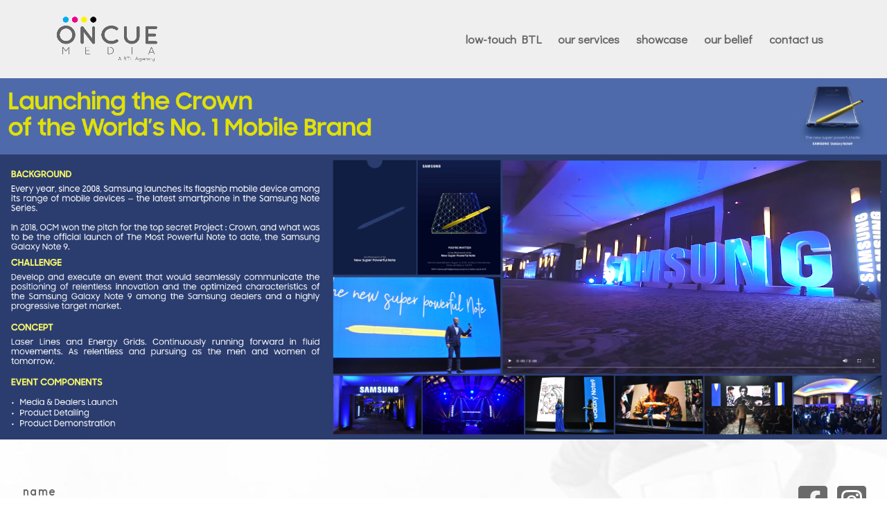

--- FILE ---
content_type: text/html; charset=UTF-8
request_url: https://oncuemedia.com.ph/main/showcase/samsung-galaxy-note-9-launch
body_size: 4060
content:

<!DOCTYPE html>
<html>
<head>
	<meta charset="utf-8">
    <meta name="viewport" content="width=device-width, initial-scale=1, shrink-to-fit=no">
    
    <!-- SEO Meta Tags -->
    <meta name="description" content="Free mobile app HTML landing page template to help you build a great online presence for your app which will convert visitors into users">
    <meta name="author" content="Inovatik">

    <!-- OG Meta Tags to improve the way the post looks when you share the page on LinkedIn, Facebook, Google+ -->
	<meta property="og:site_name" content="" /> <!-- website name -->
	<meta property="og:site" content="" /> <!-- website link -->
	<meta property="og:title" content=""/> <!-- title shown in the actual shared post -->
	<meta property="og:description" content="" /> <!-- description shown in the actual shared post -->
	<meta property="og:image" content="" /> <!-- image link, make sure it's jpg -->
	<meta property="og:url" content="" /> <!-- where do you want your post to link to -->
	<meta property="og:type" content="article" />

	<title>Showcase - Samsung Galaxy Note 9 Launch</title>
	<link href="https://fonts.googleapis.com/css?family=PT+Sans:400,700&display=swap" rel="stylesheet">
	<link href="https://fonts.googleapis.com/css?family=Quicksand:300,400,500,600,700&display=swap" rel="stylesheet">
	<link href="https://fonts.googleapis.com/css2?family=Didact+Gothic&display=swap" rel="stylesheet">
	<link href="https://fonts.googleapis.com/css?family=Montserrat:400,600,700" rel="stylesheet">
    <link href="https://fonts.googleapis.com/css?family=Open+Sans:400,400i,700,700i" rel="stylesheet">

    <link href="https://oncuemedia.com.ph/assets/css/font.css" rel="stylesheet">
    <link href="https://oncuemedia.com.ph/assets/css/bootstrap.css" rel="stylesheet">
    <link href="https://oncuemedia.com.ph/assets/css/swiper.css" rel="stylesheet">
	<link href="https://oncuemedia.com.ph/assets/css/magnific-popup.css" rel="stylesheet">
	<link href='https://api.mapbox.com/mapbox-gl-js/v1.8.1/mapbox-gl.css' rel='stylesheet' />
	<link rel="stylesheet" href="https://cdnjs.cloudflare.com/ajax/libs/tiny-slider/2.9.2/tiny-slider.css">
	<link rel="stylesheet" href="https://cdnjs.cloudflare.com/ajax/libs/bricklayer/0.4.3/bricklayer.min.css" integrity="sha256-AFbCRCbbtjcsxuHEBMVavmz1Z1+m8epVBRBFteIrmts=" crossorigin="anonymous" />
	<link href="https://oncuemedia.com.ph/assets/css/styles.css" rel="stylesheet">
	<link href="https://oncuemedia.com.ph/assets/css/style.css" rel="stylesheet">
	<link rel="stylesheet" href="https://cdnjs.cloudflare.com/ajax/libs/font-awesome/5.12.1/css/all.min.css" integrity="sha256-mmgLkCYLUQbXn0B1SRqzHar6dCnv9oZFPEC1g1cwlkk=" crossorigin="anonymous" />
	<link rel="icon" href="https://oncuemedia.com.ph/assets/images/favicon.png">
	<link rel="stylesheet" href="https://cdn.jsdelivr.net/npm/sweetalert2@9/dist/sweetalert2.min.css">
	<script src="https://www.google.com/recaptcha/api.js" async defer></script>
	<script>
    	/* scopeQuerySelectorShim.js
    	*
    	* Copyright (C) 2015 Larry Davis
    	* All rights reserved.
    	*
    	* This software may be modified and distributed under the terms
    	* of the BSD license.  See the LICENSE file for details.
    	*/
    	!function(){function a(a,c){var e=a[c];a[c]=function(a){var c,f=!1,g=!1;return a.match(d)?(a=a.replace(d,""),this.parentNode||(b.appendChild(this),g=!0),parentNode=this.parentNode,this.id||(this.id="rootedQuerySelector_id_"+(new Date).getTime(),f=!0),c=e.call(parentNode,"#"+this.id+" "+a),f&&(this.id=""),g&&b.removeChild(this),c):e.call(this,a)}}if(!HTMLElement.prototype.querySelectorAll)throw new Error("rootedQuerySelectorAll: This polyfill can only be used with browsers that support querySelectorAll");var b=document.createElement("div");try{b.querySelectorAll(":scope *")}catch(c){var d=/^\s*:scope/gi;a(HTMLElement.prototype,"querySelector"),a(HTMLElement.prototype,"querySelectorAll")}}();
	</script>
	<script>
		(function () {

		  if ( typeof window.CustomEvent === "function" ) return false;

		  function CustomEvent ( event, params ) {
		    params = params || { bubbles: false, cancelable: false, detail: null };
		    var evt = document.createEvent( 'CustomEvent' );
		    evt.initCustomEvent( event, params.bubbles, params.cancelable, params.detail );
		    return evt;
		   }

		  window.CustomEvent = CustomEvent;
		})();
	</script>
</head>
<body data-spy="scroll" data-target=".fixed-top" data-offset="100">

	<script src="https://oncuemedia.com.ph/assets/js/jquery.min.js"></script>
    <script src="https://oncuemedia.com.ph/assets/js/popper.min.js"></script>
    <script src="https://oncuemedia.com.ph/assets/js/bootstrap.min.js"></script>
    <script src="https://oncuemedia.com.ph/assets/js/jquery.easing.min.js"></script>
    <script src="https://oncuemedia.com.ph/assets/js/swiper.min.js"></script>
    <script src="https://oncuemedia.com.ph/assets/js/jquery.magnific-popup.js"></script>
    <script src="https://oncuemedia.com.ph/assets/js/morphext.min.js"></script>
    <script src="https://oncuemedia.com.ph/assets/js/validator.min.js"></script>
    <script src="https://cdnjs.cloudflare.com/ajax/libs/tiny-slider/2.9.2/min/tiny-slider.js"></script>
    <script src="https://cdn.jsdelivr.net/npm/fitty@2.3.0/dist/fitty.min.js" integrity="sha256-9b4VtZkza49WhXylP9vEr337ojeNMfySDAKPipVxa10=" crossorigin="anonymous"></script>
    <script src="https://cdnjs.cloudflare.com/ajax/libs/font-awesome/5.12.1/js/brands.min.js" integrity="sha256-JO94/aOGy//cy/zhym7ofmZboTcjghvsYMo8kiC4yWM=" crossorigin="anonymous"></script>    
    <script src='https://api.mapbox.com/mapbox-gl-js/v1.8.1/mapbox-gl.js'></script>
    <script src="https://cdnjs.cloudflare.com/ajax/libs/bricklayer/0.4.3/bricklayer.min.js" integrity="sha256-rHFyYreo/HyTHROB/x7GXtYKXSlcrC2TDxM/yWhsQsQ=" crossorigin="anonymous"></script>
	<script src="https://cdn.jsdelivr.net/npm/sweetalert2@9/dist/sweetalert2.min.js"></script>
	<script src="https://cdn.jsdelivr.net/npm/promise-polyfill"></script>

<link href="https://oncuemedia.com.ph/assets/css/showcase.css" rel="stylesheet">

<!-- Navbar -->
<nav class="navbar navbar-expand-md navbar-dark navbar-custom fixed-top" data-spy="affix" data-offset-top="1000">
	<!-- Text Logo - Use this if you don't have a graphic logo -->
	<!-- <a class="navbar-brand logo-text page-scroll" href="index.html">Leno</a> -->

	<!-- Image Logo -->
	<a class="navbar-brand logo-image" href="#"><img src="https://oncuemedia.com.ph/assets/images/ocm-logo.png" alt="alternative"></a> 
	
	<!-- Mobile Menu Toggle Button -->
	<button class="navbar-toggler" type="button" data-toggle="collapse" data-target="#navbarsExampleDefault" aria-controls="navbarsExampleDefault" aria-expanded="false" aria-label="Toggle navigation">
		<span class="navbar-toggler-awesome fas fa-bars"></span>
		<span class="navbar-toggler-awesome fas fa-times"></span>
	</button>
	<!-- end of mobile menu toggle button -->

	<div class="collapse navbar-collapse" id="navbarsExampleDefault">
		<ul class="navbar-nav ml-auto">
			<li class="nav-item">
				<a class="nav-link page-scroll" href="https://oncuemedia.com.ph/">low-touch BTL <span class="underline"><img src="https://oncuemedia.com.ph/assets/images/ocm-color.png"></span></a>
			</li>
			<li class="nav-item">
				<a class="nav-link page-scroll" href="https://oncuemedia.com.ph/#services">our services <span class="underline"><img src="https://oncuemedia.com.ph/assets/images/ocm-color.png"></span></a>
			</li>
			<li class="nav-item">
				<a class="nav-link page-scroll" href="https://oncuemedia.com.ph/#showcase">showcase <span class="underline"><img src="https://oncuemedia.com.ph/assets/images/ocm-color.png"></span></a>
			</li>
			<li class="nav-item">
				<a class="nav-link page-scroll" href="https://oncuemedia.com.ph/#belief">our belief <span class="underline"><img src="https://oncuemedia.com.ph/assets/images/ocm-color.png"></span></a>
			</li>
			<li class="nav-item">
				<a class="nav-link page-scroll" href="https://oncuemedia.com.ph/#contact">contact us <span class="underline"><img src="https://oncuemedia.com.ph/assets/images/ocm-color.png"></span></a>
			</li>
		</ul>
	</div>
</nav> <!-- end of navbar -->
<link href="https://fonts.googleapis.com/css?family=Nunito+Sans&display=swap" rel="stylesheet">
<div class="main-content">
	<div class="offset-scroll" id="belief"></div>
	<div class="fluid-container position-relative">
		<img src="https://oncuemedia.com.ph/assets/images/showcase/samsung-galaxy/layout.jpeg" class="w-100 position-relative">
		<video playsinline="playsinline" class="samsung-galaxy-video w-100" loop="loop" autoplay="true" controls="true">
        	<source src="https://oncuemedia.com.ph/assets/images/showcase/samsung-galaxy/video-1.mp4" type="video/mp4">
        </video>
	</div>
    <header id="" class="header contact normal-height pb-5">
    	<div class="header-content">
    		<div class="container">
    			<div class="row pt-5">
    				<!-- <div class="col-12 pt-5 text-center contact-title">
    					Connect & Collaborate
    				</div>
    				<div class="col-12 text-center p-3">
    					<img src="https://oncuemedia.com.ph/assets/images/ocm-color.png" class="contact-ocm">					
    				</div> -->
    
    				<div class="container row pt-3 no-padding-right ">
    					<div class="col-12 col-sm-12 col-md-5 no-padding-right">
    						<form action="https://oncuemedia.com.ph/main/contact-us" name="contact-form" id="contact-form" method="post" accept-charset="utf-8">
<input type="hidden" name="oncue_csrf_token" value="c0abd726279ce7c2ef0725935c597b93" />                                   
    							<div class="form-group">
    								<label for="name">name</label>
    								<input type="text" class="form-control" name="name" id="name">
    							</div>
    							<div class="form-group">
    								<label for="company">company</label>
    								<input type="text" class="form-control" name="company" id="company">
    							</div>
    							<div class="form-group">
    								<label for="contact">contact number</label>
    								<input type="text" class="form-control" name="contact" id="contact-number">
    							</div>
    							<div class="form-group">
    								<label for="email">email</label>
    								<input type="email" class="form-control" name="email" id="email">
    							</div>
    							<div class="form-group">
    								<label for="message">message</label>
    								<textarea type="text" class="form-control" name="message" id="message" rows="4"></textarea>
    							</div>
    							<div class="form-group">
    								<div class="g-recaptcha" data-sitekey="6LddzegUAAAAAE3UT--aMbwNYn9cXrzUzsNK3k4c"></div>
    							</div>
    							<div class="text-right">
    								<button type="button" onclick="submitContact()" class="btn btn-ocm"><img src="https://oncuemedia.com.ph/assets/images/ocm-color.png" class="btn-ocm-logo"> <b>submit</b></button>
    							</div>
    						</form>    					</div>
    					<div class="col-12 col-sm-12 col-md-7 text-right no-padding-right">
    						<div class="container-fluid row no-padding">
    							<div class="col-12 social-logo pb-2 no-padding">
    								<a href="https://www.facebook.com/WeAreOncue/" target="_blank"><i class="fab fa-facebook-square"></i></a>
    								<a href="https://instagram.com" target="_blank"><i class="fab fa-instagram-square"></i></a>
    							</div>
    							<div class="col-12 pb-3 no-padding">
    								<img src="https://oncuemedia.com.ph/assets/images/logo-slogan.png" class="contact-logo" alt="alternative">
    							</div>
    							<div class="col-12 contact-slogan pb-4 no-padding-right">
    								Let's start our story today. <br>
    								Call us or, drop us a note and  <br>
    								we'll get back to you soonest.
    							</div>
    							<div class="col-12 contact-details pb-4 no-padding-right">
    								+632 8257 08 10<br>
    								<a href="/cdn-cgi/l/email-protection#29454c5d5a5d4845426946474a5c4c444c4d4048074a4644075941"><span class="__cf_email__" data-cfemail="0b676e7f787f6a67604b6465687e6e666e6f626a25686466257b63">[email&#160;protected]</span></a>
    							</div>
    							<div class="col-12 contact-map pb-4 no-padding-right">
    
    								<img src="https://oncuemedia.com.ph/assets/images/google-map-icon.png" class="contact-google-map-icon" alt="alternative">
    								5F Suntree Tower, 27 Sapphire Road, Ortigas Center, Pasig City, 1605
    							</div>
    						</div>
    					</div>
    				</div>
    			</div>
    		</div>
    	</div>
    </header>
    <div id='map' style='width: 100%; height: 400px;'></div>
	<div class="copyright">
		<div class="container">
			<div class="row">
				<div class="col-lg-12">
					<p class="p-small">Copyright  2026<span class="pl-2">Powered By <a class="pl-1" href="https://phportal.net">phportal.net</a></span></p>
				</div>
			</div>
		</div>
	</div>
</div>
<script data-cfasync="false" src="/cdn-cgi/scripts/5c5dd728/cloudflare-static/email-decode.min.js"></script><script src="https://oncuemedia.com.ph/assets/js/contact-scripts.js"></script>
<script>
	function submitContact() {
		var contactForm = {};

		contactForm.name = $("#name").val();
		contactForm.company = $("#company").val();
		contactForm.contact = $("#contact-number").val();
		contactForm.email = $("#email").val();
		contactForm.message = $("#message").val();
		contactForm.gc = document.forms["contact-form"]["g-recaptcha-response"].value;
		contactForm['oncue_csrf_token'] = 'c0abd726279ce7c2ef0725935c597b93';

		$.post("https://oncuemedia.com.ph/main/contact", contactForm)
		.then(function(data, status, object) {
			console.log(object);
			if(object.status == 202) {
				var message = "";
    			data = JSON.parse(data);
				for (var key in data) {
				    if (data.hasOwnProperty(key)) {
				    	message = message + data[key] + "<br>";
				    }
				}
				Swal.fire('Warning', message, 'warning');
				return;	
			}

			Swal.fire('Success!', "Thank you for contacting us! We will get back to you as soon as possible", 'success');
			document.forms["contact-form"].reset();
			grecaptcha.reset();
	  	})
	  	.catch(function(error) {
	  		Swal.fire('Error', "Please try again later: " + error.responseText, 'error');
	  	});
	}
	
</script>
	
</body>
</html>



--- FILE ---
content_type: text/html; charset=utf-8
request_url: https://www.google.com/recaptcha/api2/anchor?ar=1&k=6LddzegUAAAAAE3UT--aMbwNYn9cXrzUzsNK3k4c&co=aHR0cHM6Ly9vbmN1ZW1lZGlhLmNvbS5waDo0NDM.&hl=en&v=PoyoqOPhxBO7pBk68S4YbpHZ&size=normal&anchor-ms=20000&execute-ms=30000&cb=oi8ggjdtj2k5
body_size: 49490
content:
<!DOCTYPE HTML><html dir="ltr" lang="en"><head><meta http-equiv="Content-Type" content="text/html; charset=UTF-8">
<meta http-equiv="X-UA-Compatible" content="IE=edge">
<title>reCAPTCHA</title>
<style type="text/css">
/* cyrillic-ext */
@font-face {
  font-family: 'Roboto';
  font-style: normal;
  font-weight: 400;
  font-stretch: 100%;
  src: url(//fonts.gstatic.com/s/roboto/v48/KFO7CnqEu92Fr1ME7kSn66aGLdTylUAMa3GUBHMdazTgWw.woff2) format('woff2');
  unicode-range: U+0460-052F, U+1C80-1C8A, U+20B4, U+2DE0-2DFF, U+A640-A69F, U+FE2E-FE2F;
}
/* cyrillic */
@font-face {
  font-family: 'Roboto';
  font-style: normal;
  font-weight: 400;
  font-stretch: 100%;
  src: url(//fonts.gstatic.com/s/roboto/v48/KFO7CnqEu92Fr1ME7kSn66aGLdTylUAMa3iUBHMdazTgWw.woff2) format('woff2');
  unicode-range: U+0301, U+0400-045F, U+0490-0491, U+04B0-04B1, U+2116;
}
/* greek-ext */
@font-face {
  font-family: 'Roboto';
  font-style: normal;
  font-weight: 400;
  font-stretch: 100%;
  src: url(//fonts.gstatic.com/s/roboto/v48/KFO7CnqEu92Fr1ME7kSn66aGLdTylUAMa3CUBHMdazTgWw.woff2) format('woff2');
  unicode-range: U+1F00-1FFF;
}
/* greek */
@font-face {
  font-family: 'Roboto';
  font-style: normal;
  font-weight: 400;
  font-stretch: 100%;
  src: url(//fonts.gstatic.com/s/roboto/v48/KFO7CnqEu92Fr1ME7kSn66aGLdTylUAMa3-UBHMdazTgWw.woff2) format('woff2');
  unicode-range: U+0370-0377, U+037A-037F, U+0384-038A, U+038C, U+038E-03A1, U+03A3-03FF;
}
/* math */
@font-face {
  font-family: 'Roboto';
  font-style: normal;
  font-weight: 400;
  font-stretch: 100%;
  src: url(//fonts.gstatic.com/s/roboto/v48/KFO7CnqEu92Fr1ME7kSn66aGLdTylUAMawCUBHMdazTgWw.woff2) format('woff2');
  unicode-range: U+0302-0303, U+0305, U+0307-0308, U+0310, U+0312, U+0315, U+031A, U+0326-0327, U+032C, U+032F-0330, U+0332-0333, U+0338, U+033A, U+0346, U+034D, U+0391-03A1, U+03A3-03A9, U+03B1-03C9, U+03D1, U+03D5-03D6, U+03F0-03F1, U+03F4-03F5, U+2016-2017, U+2034-2038, U+203C, U+2040, U+2043, U+2047, U+2050, U+2057, U+205F, U+2070-2071, U+2074-208E, U+2090-209C, U+20D0-20DC, U+20E1, U+20E5-20EF, U+2100-2112, U+2114-2115, U+2117-2121, U+2123-214F, U+2190, U+2192, U+2194-21AE, U+21B0-21E5, U+21F1-21F2, U+21F4-2211, U+2213-2214, U+2216-22FF, U+2308-230B, U+2310, U+2319, U+231C-2321, U+2336-237A, U+237C, U+2395, U+239B-23B7, U+23D0, U+23DC-23E1, U+2474-2475, U+25AF, U+25B3, U+25B7, U+25BD, U+25C1, U+25CA, U+25CC, U+25FB, U+266D-266F, U+27C0-27FF, U+2900-2AFF, U+2B0E-2B11, U+2B30-2B4C, U+2BFE, U+3030, U+FF5B, U+FF5D, U+1D400-1D7FF, U+1EE00-1EEFF;
}
/* symbols */
@font-face {
  font-family: 'Roboto';
  font-style: normal;
  font-weight: 400;
  font-stretch: 100%;
  src: url(//fonts.gstatic.com/s/roboto/v48/KFO7CnqEu92Fr1ME7kSn66aGLdTylUAMaxKUBHMdazTgWw.woff2) format('woff2');
  unicode-range: U+0001-000C, U+000E-001F, U+007F-009F, U+20DD-20E0, U+20E2-20E4, U+2150-218F, U+2190, U+2192, U+2194-2199, U+21AF, U+21E6-21F0, U+21F3, U+2218-2219, U+2299, U+22C4-22C6, U+2300-243F, U+2440-244A, U+2460-24FF, U+25A0-27BF, U+2800-28FF, U+2921-2922, U+2981, U+29BF, U+29EB, U+2B00-2BFF, U+4DC0-4DFF, U+FFF9-FFFB, U+10140-1018E, U+10190-1019C, U+101A0, U+101D0-101FD, U+102E0-102FB, U+10E60-10E7E, U+1D2C0-1D2D3, U+1D2E0-1D37F, U+1F000-1F0FF, U+1F100-1F1AD, U+1F1E6-1F1FF, U+1F30D-1F30F, U+1F315, U+1F31C, U+1F31E, U+1F320-1F32C, U+1F336, U+1F378, U+1F37D, U+1F382, U+1F393-1F39F, U+1F3A7-1F3A8, U+1F3AC-1F3AF, U+1F3C2, U+1F3C4-1F3C6, U+1F3CA-1F3CE, U+1F3D4-1F3E0, U+1F3ED, U+1F3F1-1F3F3, U+1F3F5-1F3F7, U+1F408, U+1F415, U+1F41F, U+1F426, U+1F43F, U+1F441-1F442, U+1F444, U+1F446-1F449, U+1F44C-1F44E, U+1F453, U+1F46A, U+1F47D, U+1F4A3, U+1F4B0, U+1F4B3, U+1F4B9, U+1F4BB, U+1F4BF, U+1F4C8-1F4CB, U+1F4D6, U+1F4DA, U+1F4DF, U+1F4E3-1F4E6, U+1F4EA-1F4ED, U+1F4F7, U+1F4F9-1F4FB, U+1F4FD-1F4FE, U+1F503, U+1F507-1F50B, U+1F50D, U+1F512-1F513, U+1F53E-1F54A, U+1F54F-1F5FA, U+1F610, U+1F650-1F67F, U+1F687, U+1F68D, U+1F691, U+1F694, U+1F698, U+1F6AD, U+1F6B2, U+1F6B9-1F6BA, U+1F6BC, U+1F6C6-1F6CF, U+1F6D3-1F6D7, U+1F6E0-1F6EA, U+1F6F0-1F6F3, U+1F6F7-1F6FC, U+1F700-1F7FF, U+1F800-1F80B, U+1F810-1F847, U+1F850-1F859, U+1F860-1F887, U+1F890-1F8AD, U+1F8B0-1F8BB, U+1F8C0-1F8C1, U+1F900-1F90B, U+1F93B, U+1F946, U+1F984, U+1F996, U+1F9E9, U+1FA00-1FA6F, U+1FA70-1FA7C, U+1FA80-1FA89, U+1FA8F-1FAC6, U+1FACE-1FADC, U+1FADF-1FAE9, U+1FAF0-1FAF8, U+1FB00-1FBFF;
}
/* vietnamese */
@font-face {
  font-family: 'Roboto';
  font-style: normal;
  font-weight: 400;
  font-stretch: 100%;
  src: url(//fonts.gstatic.com/s/roboto/v48/KFO7CnqEu92Fr1ME7kSn66aGLdTylUAMa3OUBHMdazTgWw.woff2) format('woff2');
  unicode-range: U+0102-0103, U+0110-0111, U+0128-0129, U+0168-0169, U+01A0-01A1, U+01AF-01B0, U+0300-0301, U+0303-0304, U+0308-0309, U+0323, U+0329, U+1EA0-1EF9, U+20AB;
}
/* latin-ext */
@font-face {
  font-family: 'Roboto';
  font-style: normal;
  font-weight: 400;
  font-stretch: 100%;
  src: url(//fonts.gstatic.com/s/roboto/v48/KFO7CnqEu92Fr1ME7kSn66aGLdTylUAMa3KUBHMdazTgWw.woff2) format('woff2');
  unicode-range: U+0100-02BA, U+02BD-02C5, U+02C7-02CC, U+02CE-02D7, U+02DD-02FF, U+0304, U+0308, U+0329, U+1D00-1DBF, U+1E00-1E9F, U+1EF2-1EFF, U+2020, U+20A0-20AB, U+20AD-20C0, U+2113, U+2C60-2C7F, U+A720-A7FF;
}
/* latin */
@font-face {
  font-family: 'Roboto';
  font-style: normal;
  font-weight: 400;
  font-stretch: 100%;
  src: url(//fonts.gstatic.com/s/roboto/v48/KFO7CnqEu92Fr1ME7kSn66aGLdTylUAMa3yUBHMdazQ.woff2) format('woff2');
  unicode-range: U+0000-00FF, U+0131, U+0152-0153, U+02BB-02BC, U+02C6, U+02DA, U+02DC, U+0304, U+0308, U+0329, U+2000-206F, U+20AC, U+2122, U+2191, U+2193, U+2212, U+2215, U+FEFF, U+FFFD;
}
/* cyrillic-ext */
@font-face {
  font-family: 'Roboto';
  font-style: normal;
  font-weight: 500;
  font-stretch: 100%;
  src: url(//fonts.gstatic.com/s/roboto/v48/KFO7CnqEu92Fr1ME7kSn66aGLdTylUAMa3GUBHMdazTgWw.woff2) format('woff2');
  unicode-range: U+0460-052F, U+1C80-1C8A, U+20B4, U+2DE0-2DFF, U+A640-A69F, U+FE2E-FE2F;
}
/* cyrillic */
@font-face {
  font-family: 'Roboto';
  font-style: normal;
  font-weight: 500;
  font-stretch: 100%;
  src: url(//fonts.gstatic.com/s/roboto/v48/KFO7CnqEu92Fr1ME7kSn66aGLdTylUAMa3iUBHMdazTgWw.woff2) format('woff2');
  unicode-range: U+0301, U+0400-045F, U+0490-0491, U+04B0-04B1, U+2116;
}
/* greek-ext */
@font-face {
  font-family: 'Roboto';
  font-style: normal;
  font-weight: 500;
  font-stretch: 100%;
  src: url(//fonts.gstatic.com/s/roboto/v48/KFO7CnqEu92Fr1ME7kSn66aGLdTylUAMa3CUBHMdazTgWw.woff2) format('woff2');
  unicode-range: U+1F00-1FFF;
}
/* greek */
@font-face {
  font-family: 'Roboto';
  font-style: normal;
  font-weight: 500;
  font-stretch: 100%;
  src: url(//fonts.gstatic.com/s/roboto/v48/KFO7CnqEu92Fr1ME7kSn66aGLdTylUAMa3-UBHMdazTgWw.woff2) format('woff2');
  unicode-range: U+0370-0377, U+037A-037F, U+0384-038A, U+038C, U+038E-03A1, U+03A3-03FF;
}
/* math */
@font-face {
  font-family: 'Roboto';
  font-style: normal;
  font-weight: 500;
  font-stretch: 100%;
  src: url(//fonts.gstatic.com/s/roboto/v48/KFO7CnqEu92Fr1ME7kSn66aGLdTylUAMawCUBHMdazTgWw.woff2) format('woff2');
  unicode-range: U+0302-0303, U+0305, U+0307-0308, U+0310, U+0312, U+0315, U+031A, U+0326-0327, U+032C, U+032F-0330, U+0332-0333, U+0338, U+033A, U+0346, U+034D, U+0391-03A1, U+03A3-03A9, U+03B1-03C9, U+03D1, U+03D5-03D6, U+03F0-03F1, U+03F4-03F5, U+2016-2017, U+2034-2038, U+203C, U+2040, U+2043, U+2047, U+2050, U+2057, U+205F, U+2070-2071, U+2074-208E, U+2090-209C, U+20D0-20DC, U+20E1, U+20E5-20EF, U+2100-2112, U+2114-2115, U+2117-2121, U+2123-214F, U+2190, U+2192, U+2194-21AE, U+21B0-21E5, U+21F1-21F2, U+21F4-2211, U+2213-2214, U+2216-22FF, U+2308-230B, U+2310, U+2319, U+231C-2321, U+2336-237A, U+237C, U+2395, U+239B-23B7, U+23D0, U+23DC-23E1, U+2474-2475, U+25AF, U+25B3, U+25B7, U+25BD, U+25C1, U+25CA, U+25CC, U+25FB, U+266D-266F, U+27C0-27FF, U+2900-2AFF, U+2B0E-2B11, U+2B30-2B4C, U+2BFE, U+3030, U+FF5B, U+FF5D, U+1D400-1D7FF, U+1EE00-1EEFF;
}
/* symbols */
@font-face {
  font-family: 'Roboto';
  font-style: normal;
  font-weight: 500;
  font-stretch: 100%;
  src: url(//fonts.gstatic.com/s/roboto/v48/KFO7CnqEu92Fr1ME7kSn66aGLdTylUAMaxKUBHMdazTgWw.woff2) format('woff2');
  unicode-range: U+0001-000C, U+000E-001F, U+007F-009F, U+20DD-20E0, U+20E2-20E4, U+2150-218F, U+2190, U+2192, U+2194-2199, U+21AF, U+21E6-21F0, U+21F3, U+2218-2219, U+2299, U+22C4-22C6, U+2300-243F, U+2440-244A, U+2460-24FF, U+25A0-27BF, U+2800-28FF, U+2921-2922, U+2981, U+29BF, U+29EB, U+2B00-2BFF, U+4DC0-4DFF, U+FFF9-FFFB, U+10140-1018E, U+10190-1019C, U+101A0, U+101D0-101FD, U+102E0-102FB, U+10E60-10E7E, U+1D2C0-1D2D3, U+1D2E0-1D37F, U+1F000-1F0FF, U+1F100-1F1AD, U+1F1E6-1F1FF, U+1F30D-1F30F, U+1F315, U+1F31C, U+1F31E, U+1F320-1F32C, U+1F336, U+1F378, U+1F37D, U+1F382, U+1F393-1F39F, U+1F3A7-1F3A8, U+1F3AC-1F3AF, U+1F3C2, U+1F3C4-1F3C6, U+1F3CA-1F3CE, U+1F3D4-1F3E0, U+1F3ED, U+1F3F1-1F3F3, U+1F3F5-1F3F7, U+1F408, U+1F415, U+1F41F, U+1F426, U+1F43F, U+1F441-1F442, U+1F444, U+1F446-1F449, U+1F44C-1F44E, U+1F453, U+1F46A, U+1F47D, U+1F4A3, U+1F4B0, U+1F4B3, U+1F4B9, U+1F4BB, U+1F4BF, U+1F4C8-1F4CB, U+1F4D6, U+1F4DA, U+1F4DF, U+1F4E3-1F4E6, U+1F4EA-1F4ED, U+1F4F7, U+1F4F9-1F4FB, U+1F4FD-1F4FE, U+1F503, U+1F507-1F50B, U+1F50D, U+1F512-1F513, U+1F53E-1F54A, U+1F54F-1F5FA, U+1F610, U+1F650-1F67F, U+1F687, U+1F68D, U+1F691, U+1F694, U+1F698, U+1F6AD, U+1F6B2, U+1F6B9-1F6BA, U+1F6BC, U+1F6C6-1F6CF, U+1F6D3-1F6D7, U+1F6E0-1F6EA, U+1F6F0-1F6F3, U+1F6F7-1F6FC, U+1F700-1F7FF, U+1F800-1F80B, U+1F810-1F847, U+1F850-1F859, U+1F860-1F887, U+1F890-1F8AD, U+1F8B0-1F8BB, U+1F8C0-1F8C1, U+1F900-1F90B, U+1F93B, U+1F946, U+1F984, U+1F996, U+1F9E9, U+1FA00-1FA6F, U+1FA70-1FA7C, U+1FA80-1FA89, U+1FA8F-1FAC6, U+1FACE-1FADC, U+1FADF-1FAE9, U+1FAF0-1FAF8, U+1FB00-1FBFF;
}
/* vietnamese */
@font-face {
  font-family: 'Roboto';
  font-style: normal;
  font-weight: 500;
  font-stretch: 100%;
  src: url(//fonts.gstatic.com/s/roboto/v48/KFO7CnqEu92Fr1ME7kSn66aGLdTylUAMa3OUBHMdazTgWw.woff2) format('woff2');
  unicode-range: U+0102-0103, U+0110-0111, U+0128-0129, U+0168-0169, U+01A0-01A1, U+01AF-01B0, U+0300-0301, U+0303-0304, U+0308-0309, U+0323, U+0329, U+1EA0-1EF9, U+20AB;
}
/* latin-ext */
@font-face {
  font-family: 'Roboto';
  font-style: normal;
  font-weight: 500;
  font-stretch: 100%;
  src: url(//fonts.gstatic.com/s/roboto/v48/KFO7CnqEu92Fr1ME7kSn66aGLdTylUAMa3KUBHMdazTgWw.woff2) format('woff2');
  unicode-range: U+0100-02BA, U+02BD-02C5, U+02C7-02CC, U+02CE-02D7, U+02DD-02FF, U+0304, U+0308, U+0329, U+1D00-1DBF, U+1E00-1E9F, U+1EF2-1EFF, U+2020, U+20A0-20AB, U+20AD-20C0, U+2113, U+2C60-2C7F, U+A720-A7FF;
}
/* latin */
@font-face {
  font-family: 'Roboto';
  font-style: normal;
  font-weight: 500;
  font-stretch: 100%;
  src: url(//fonts.gstatic.com/s/roboto/v48/KFO7CnqEu92Fr1ME7kSn66aGLdTylUAMa3yUBHMdazQ.woff2) format('woff2');
  unicode-range: U+0000-00FF, U+0131, U+0152-0153, U+02BB-02BC, U+02C6, U+02DA, U+02DC, U+0304, U+0308, U+0329, U+2000-206F, U+20AC, U+2122, U+2191, U+2193, U+2212, U+2215, U+FEFF, U+FFFD;
}
/* cyrillic-ext */
@font-face {
  font-family: 'Roboto';
  font-style: normal;
  font-weight: 900;
  font-stretch: 100%;
  src: url(//fonts.gstatic.com/s/roboto/v48/KFO7CnqEu92Fr1ME7kSn66aGLdTylUAMa3GUBHMdazTgWw.woff2) format('woff2');
  unicode-range: U+0460-052F, U+1C80-1C8A, U+20B4, U+2DE0-2DFF, U+A640-A69F, U+FE2E-FE2F;
}
/* cyrillic */
@font-face {
  font-family: 'Roboto';
  font-style: normal;
  font-weight: 900;
  font-stretch: 100%;
  src: url(//fonts.gstatic.com/s/roboto/v48/KFO7CnqEu92Fr1ME7kSn66aGLdTylUAMa3iUBHMdazTgWw.woff2) format('woff2');
  unicode-range: U+0301, U+0400-045F, U+0490-0491, U+04B0-04B1, U+2116;
}
/* greek-ext */
@font-face {
  font-family: 'Roboto';
  font-style: normal;
  font-weight: 900;
  font-stretch: 100%;
  src: url(//fonts.gstatic.com/s/roboto/v48/KFO7CnqEu92Fr1ME7kSn66aGLdTylUAMa3CUBHMdazTgWw.woff2) format('woff2');
  unicode-range: U+1F00-1FFF;
}
/* greek */
@font-face {
  font-family: 'Roboto';
  font-style: normal;
  font-weight: 900;
  font-stretch: 100%;
  src: url(//fonts.gstatic.com/s/roboto/v48/KFO7CnqEu92Fr1ME7kSn66aGLdTylUAMa3-UBHMdazTgWw.woff2) format('woff2');
  unicode-range: U+0370-0377, U+037A-037F, U+0384-038A, U+038C, U+038E-03A1, U+03A3-03FF;
}
/* math */
@font-face {
  font-family: 'Roboto';
  font-style: normal;
  font-weight: 900;
  font-stretch: 100%;
  src: url(//fonts.gstatic.com/s/roboto/v48/KFO7CnqEu92Fr1ME7kSn66aGLdTylUAMawCUBHMdazTgWw.woff2) format('woff2');
  unicode-range: U+0302-0303, U+0305, U+0307-0308, U+0310, U+0312, U+0315, U+031A, U+0326-0327, U+032C, U+032F-0330, U+0332-0333, U+0338, U+033A, U+0346, U+034D, U+0391-03A1, U+03A3-03A9, U+03B1-03C9, U+03D1, U+03D5-03D6, U+03F0-03F1, U+03F4-03F5, U+2016-2017, U+2034-2038, U+203C, U+2040, U+2043, U+2047, U+2050, U+2057, U+205F, U+2070-2071, U+2074-208E, U+2090-209C, U+20D0-20DC, U+20E1, U+20E5-20EF, U+2100-2112, U+2114-2115, U+2117-2121, U+2123-214F, U+2190, U+2192, U+2194-21AE, U+21B0-21E5, U+21F1-21F2, U+21F4-2211, U+2213-2214, U+2216-22FF, U+2308-230B, U+2310, U+2319, U+231C-2321, U+2336-237A, U+237C, U+2395, U+239B-23B7, U+23D0, U+23DC-23E1, U+2474-2475, U+25AF, U+25B3, U+25B7, U+25BD, U+25C1, U+25CA, U+25CC, U+25FB, U+266D-266F, U+27C0-27FF, U+2900-2AFF, U+2B0E-2B11, U+2B30-2B4C, U+2BFE, U+3030, U+FF5B, U+FF5D, U+1D400-1D7FF, U+1EE00-1EEFF;
}
/* symbols */
@font-face {
  font-family: 'Roboto';
  font-style: normal;
  font-weight: 900;
  font-stretch: 100%;
  src: url(//fonts.gstatic.com/s/roboto/v48/KFO7CnqEu92Fr1ME7kSn66aGLdTylUAMaxKUBHMdazTgWw.woff2) format('woff2');
  unicode-range: U+0001-000C, U+000E-001F, U+007F-009F, U+20DD-20E0, U+20E2-20E4, U+2150-218F, U+2190, U+2192, U+2194-2199, U+21AF, U+21E6-21F0, U+21F3, U+2218-2219, U+2299, U+22C4-22C6, U+2300-243F, U+2440-244A, U+2460-24FF, U+25A0-27BF, U+2800-28FF, U+2921-2922, U+2981, U+29BF, U+29EB, U+2B00-2BFF, U+4DC0-4DFF, U+FFF9-FFFB, U+10140-1018E, U+10190-1019C, U+101A0, U+101D0-101FD, U+102E0-102FB, U+10E60-10E7E, U+1D2C0-1D2D3, U+1D2E0-1D37F, U+1F000-1F0FF, U+1F100-1F1AD, U+1F1E6-1F1FF, U+1F30D-1F30F, U+1F315, U+1F31C, U+1F31E, U+1F320-1F32C, U+1F336, U+1F378, U+1F37D, U+1F382, U+1F393-1F39F, U+1F3A7-1F3A8, U+1F3AC-1F3AF, U+1F3C2, U+1F3C4-1F3C6, U+1F3CA-1F3CE, U+1F3D4-1F3E0, U+1F3ED, U+1F3F1-1F3F3, U+1F3F5-1F3F7, U+1F408, U+1F415, U+1F41F, U+1F426, U+1F43F, U+1F441-1F442, U+1F444, U+1F446-1F449, U+1F44C-1F44E, U+1F453, U+1F46A, U+1F47D, U+1F4A3, U+1F4B0, U+1F4B3, U+1F4B9, U+1F4BB, U+1F4BF, U+1F4C8-1F4CB, U+1F4D6, U+1F4DA, U+1F4DF, U+1F4E3-1F4E6, U+1F4EA-1F4ED, U+1F4F7, U+1F4F9-1F4FB, U+1F4FD-1F4FE, U+1F503, U+1F507-1F50B, U+1F50D, U+1F512-1F513, U+1F53E-1F54A, U+1F54F-1F5FA, U+1F610, U+1F650-1F67F, U+1F687, U+1F68D, U+1F691, U+1F694, U+1F698, U+1F6AD, U+1F6B2, U+1F6B9-1F6BA, U+1F6BC, U+1F6C6-1F6CF, U+1F6D3-1F6D7, U+1F6E0-1F6EA, U+1F6F0-1F6F3, U+1F6F7-1F6FC, U+1F700-1F7FF, U+1F800-1F80B, U+1F810-1F847, U+1F850-1F859, U+1F860-1F887, U+1F890-1F8AD, U+1F8B0-1F8BB, U+1F8C0-1F8C1, U+1F900-1F90B, U+1F93B, U+1F946, U+1F984, U+1F996, U+1F9E9, U+1FA00-1FA6F, U+1FA70-1FA7C, U+1FA80-1FA89, U+1FA8F-1FAC6, U+1FACE-1FADC, U+1FADF-1FAE9, U+1FAF0-1FAF8, U+1FB00-1FBFF;
}
/* vietnamese */
@font-face {
  font-family: 'Roboto';
  font-style: normal;
  font-weight: 900;
  font-stretch: 100%;
  src: url(//fonts.gstatic.com/s/roboto/v48/KFO7CnqEu92Fr1ME7kSn66aGLdTylUAMa3OUBHMdazTgWw.woff2) format('woff2');
  unicode-range: U+0102-0103, U+0110-0111, U+0128-0129, U+0168-0169, U+01A0-01A1, U+01AF-01B0, U+0300-0301, U+0303-0304, U+0308-0309, U+0323, U+0329, U+1EA0-1EF9, U+20AB;
}
/* latin-ext */
@font-face {
  font-family: 'Roboto';
  font-style: normal;
  font-weight: 900;
  font-stretch: 100%;
  src: url(//fonts.gstatic.com/s/roboto/v48/KFO7CnqEu92Fr1ME7kSn66aGLdTylUAMa3KUBHMdazTgWw.woff2) format('woff2');
  unicode-range: U+0100-02BA, U+02BD-02C5, U+02C7-02CC, U+02CE-02D7, U+02DD-02FF, U+0304, U+0308, U+0329, U+1D00-1DBF, U+1E00-1E9F, U+1EF2-1EFF, U+2020, U+20A0-20AB, U+20AD-20C0, U+2113, U+2C60-2C7F, U+A720-A7FF;
}
/* latin */
@font-face {
  font-family: 'Roboto';
  font-style: normal;
  font-weight: 900;
  font-stretch: 100%;
  src: url(//fonts.gstatic.com/s/roboto/v48/KFO7CnqEu92Fr1ME7kSn66aGLdTylUAMa3yUBHMdazQ.woff2) format('woff2');
  unicode-range: U+0000-00FF, U+0131, U+0152-0153, U+02BB-02BC, U+02C6, U+02DA, U+02DC, U+0304, U+0308, U+0329, U+2000-206F, U+20AC, U+2122, U+2191, U+2193, U+2212, U+2215, U+FEFF, U+FFFD;
}

</style>
<link rel="stylesheet" type="text/css" href="https://www.gstatic.com/recaptcha/releases/PoyoqOPhxBO7pBk68S4YbpHZ/styles__ltr.css">
<script nonce="s86aIZbwa9C3jQ3TV3zi_w" type="text/javascript">window['__recaptcha_api'] = 'https://www.google.com/recaptcha/api2/';</script>
<script type="text/javascript" src="https://www.gstatic.com/recaptcha/releases/PoyoqOPhxBO7pBk68S4YbpHZ/recaptcha__en.js" nonce="s86aIZbwa9C3jQ3TV3zi_w">
      
    </script></head>
<body><div id="rc-anchor-alert" class="rc-anchor-alert"></div>
<input type="hidden" id="recaptcha-token" value="[base64]">
<script type="text/javascript" nonce="s86aIZbwa9C3jQ3TV3zi_w">
      recaptcha.anchor.Main.init("[\x22ainput\x22,[\x22bgdata\x22,\x22\x22,\[base64]/[base64]/bmV3IFpbdF0obVswXSk6Sz09Mj9uZXcgWlt0XShtWzBdLG1bMV0pOks9PTM/bmV3IFpbdF0obVswXSxtWzFdLG1bMl0pOks9PTQ/[base64]/[base64]/[base64]/[base64]/[base64]/[base64]/[base64]/[base64]/[base64]/[base64]/[base64]/[base64]/[base64]/[base64]\\u003d\\u003d\x22,\[base64]\\u003d\\u003d\x22,\x22w79Gw605d8KswovDuhnDiEU0ZnNbwrTCkRDDgiXCph1pwqHCmzjCrUsAw6c/[base64]/PsKHecK/w59RwqnDgsOzwq8Cw4XCs8KPw5jCtSLDsWxUUsO/[base64]/DgxYtwpHDixJ6w6rDosO3wptVwonCtnTCi3jCtsK3QcKxO8OPw7obwrxrwqXCtsOpe1BUXSPChcKPw7RCw53CpCgtw7FxIMKGwrDDpcKYAMK1wozDp8K/w4MYw5ZqNGJxwpEVKCXCl1zDo8OHCF3Cq3LDsxN+NcOtwqDDjUoPwoHCtcKUP19Sw5PDsMOOc8KbMyHDqBPCjB4EwqNNbArCgcO1w4QtfE7DpRDDhMOwO2fDh8KgBiZwEcK7AB54wrnDl8OKX2s5w4hvQB4Ew7k+NDbDgsKDwpgMJcOLw6TCj8OEAAfCjsO8w6PDoy/DrMO3w7k7w48eHkrCjMK7K8OGQzrCosKrD2zCrsOtwoR5Zwgow6QtL1d5VcOOwr9xwr/CmcOew7VOaSPCj0Q6wpBYw7ciw5EJw5MXw5fCrMOQw7QSd8KDLz7DjMKPwrBwwonDi3LDnMOsw50OI2Z/w7fDhcK7w7tbFD5zw43CkXfCssOjasKKw4DCh0NbwrZaw6ATwp3CmMKiw7VsU07DhBfDhB/ClcKufsKCwospw5nDu8ObHhXCsW3CiW3CjVLChcO0QsOvT8K/a1/DgcKzw5XCicOoUMK0w7XDtsO3T8KdOsKtOcOCw793VsOOLMO0w7DCn8KXwrouwqVgwrEQw5MVw6LDlMKJw5rCocKKThoEJA1EVFJ6wrosw73DusOOw7XCmk/Cl8OzcjkewoBVIncKwpx7YHPDlQzChyA0wrhUw58UwrJcw74zw7vDuRh+XMOdw47Dtw1JwpHCg1PDg8KdR8Kyw7/DncKTwrfDkcO1wqvDiSDCi2BNw4bCrxxdO8Ofw60ewpPCrRLCsMKBYMKNw6/Dm8OgCsKywqBWOwTDmsOSTAV0BFNYD1FqHHLDqsOtY2o/w6FJwpsaPQRWwqLDkMOsZWlOS8KjCV5zfXFQU8OiTsONPsK+MsKNwo0tw7Jjwp4/woAVw5NibAgDClpJwocWcxvDgMKnw51UwrPCjUjDmRLDs8Ogw4/CphjCnMOQVsKdw5MfwrnDhFUaJyMEFsKrHxEFP8O0JsKZVjTCgDPDqsKHAToTwqURw7VwwpbDpcOAe0wkS8Knw4PCoB/DpQnCmcKxwqzChGx0awAywpNRwqTCm2TDo27CoRB6wrfCgmfDkQnCiA7Dk8OVw7sTw5d2NUTDqcKFwq4fw4MPHsKzw5LDkcOwwr3ChSZFwobCosKWFsOqwoHDucOiw5pqw7zCvsKww4YywqXChcOJwqN/w5jDs2srwpLCv8Knw5FWw4Igw7QefcOBQTLCj1jDocKDwpkEwpHDg8KzUwfClMK5wqzCjmdmM8Kiw7ZqwrTDucKufMOsATfCgXHCu1vDizwHMcK5JjrCssKEw5JowqI9M8K/w6rCvGrDl8O5FxjCulJgVcK/XcKlZXnDnjjDr3XDhlIzesKXwobCsAxSEz9IejQ9RVVSwpdlKFXCgErDj8KWwq7Dh3pEfW/DghghfG7CncO+w7QFZ8KTE1g0wr5vXnBjw6PDtsOlw7rDtR9Sw59yTARFwp1Gw7vClidXwoRKCMKGwoPCo8OVw5Y4w7AWE8OEwrfDssO7CMOmwozDl2DDngLCr8KcwonDoT01KShgwqDDlTnDgcKgCQfCgCdRw7TDnR/CoGs0wo5UwpLDssOmwpZiwq7CnwHDsMOZwpskMSMuwrEyBsOJw67Cm0fCkVTCmzDCncO5w7VVwrjDg8K1wp/CtSNLSsOywprDqsKFwpwDMmTDqMOowrM5QMKmwqPCqMOiw7vDocKGw5rDhzTDq8KtwpN5w4ZKw7A8JcO9fcKGwoFAB8Kkw6TCpsOFw5I/TDUkfC3DlUXCllrDpHHCvG0MdcKyZsO4LcK+SAltw7k5Ch/CownCs8OdFsKpw57Ck0pnwpF0D8OxM8Kzwp54csKNTcKkMwprw6pBRx5OesOGw7vDqjDClR18w5jDu8KoS8Oqw5TDoi/Cj8KPVMOTPwZEC8KmXzBSwosIwpQOw6BJw4cZw7BbYsOXwoYxw5rDjsO6woQKwpXDuXI2e8KVYcOvDcK2w7zDmXwAZcKGP8KqSFDCuX/Dj3HDgnNXR2nCmT0Rw5XDv2DChlk3ZMK7w7/DmsO+w7vCjzxrLsOJOg43w5Ycw6nDqQXCnMK+w7sew7vDscOHU8OTLsK4acKURsOKwowiRMOvP0EFUMKUw4PCocO7wpbCgcKQw7HClcO2IWtePVHCgcO5P35pXzgCdxxww6/DvcKlMQTCkcOBG1TCtnJiwqg0w57CgMKQw79SJ8OgwqYOQxHClMOWw5ADFRXDmHJKw7XCjsODw6bCuDDCiCHDj8KBw4oZw4whbjYpw7LCmCfCk8Kzwp5gw6LClcOWesOEwptMwpJPwpnDl1/DlcOFKljDp8OSw4DDtcOEQsOsw4FKwqlEQU8iPzskGSfDqXl9woECw6nDjMK6w6PDsMOmacOAwrEMLsKOQcK7w47CsFcQJzbCiFbDvhvDv8KRw5nDuMOlwr9nw4QCUyLDnjbCu1vCgBvDkcO7w7t8T8KUwqM/OsK8bcOsXcO/w5TCssK4w5howqxUw6jDpBE1w4YDw4LDkWlcPMOuaMOxwqXDksKAdiQ8wo/[base64]/CscO7UmXDqMOjZmbDrC/DkBggwpbDnwPDvlrDqsKLVG3CjsKawptMVMKOGy4HPQTDnHoawolDAjXDuWLDn8K1wr41wrgdw6dvOcKAwqx7HsO6wpIgd2USw5DDu8OPHMOhUz4BwrdkYcKVwpAlYh5qw4rDl8O6w5cxVWzCtcObGsOHwqrCm8KUw4nDrz/CsMKLLirDqErCq2/DnB5ZKcK1wrvChjHCsSQGTxPDuz82w5bDqcOuIFYJw5ZWwpU9wrvDoMOXwqoIwrwwwrXDl8KrPsKvBcK7I8KqwqXCo8Kyw6cAcMOYZkh+w6nCq8Kga3tYLWR5ekowwqfDl30+Qx5bSz/DrCzDslDChlUOw7HDqzU3wpXCrS3CsMKdw7EYfFImIsKpenfCosK+wqALSDTCo3ggw4rDscKzeMOcZnfDkS5Pw6JcwpExNMO8JMOVw4bDjMOIwpojJiFZLGfDjQPDgxTDq8O4w4M4TsKnwrbDh3YsJmjDsFjCmMKfw7/Dp20ew6rCmsO/NcOeMmAhw6TCkT9bwqBrEsOfwoTCqVDCpMKQwoJZM8OTw5bClCrDvi7CgsK8BS1rwrMQO3VgZMKCwr42RQjCpsOgwrw/w5DDocKkDQEjw6Y8wrbCpsOLLS5WQMOUNnVhw7sawpbDjQ54EsKJwr0dCXUCACxfYXYCw4RiUMOHN8KuHBnClsONfV/Do1LChcKgfMOPJVcFZMO+w5pZesOHVRrDjcOXFsOXw4dMwp9oBXXDksKDVMO4YV/CpcKtw7skw5UEw6HCo8ONw5FYY203G8Kpw4ddH8KowpExwqpFwpAJCcO9Wj/CosObPcOZcMOmI1jCjcKRwprCnMOoYVMEw7LDgjghKBrCi2/DjgEtw4rDhQXCowgKcV/CnG01woPDlMO+w47DrWgGw5LDsMOqw7DCjiVVHcKPwrgPwrVrKsOnAzjCtsKxHcK5C1DCsMOPwpsEwq0/P8KLwoPClB4Uw6fDhMOnBBjCoT89w6lWwrbDp8Kfw7QnwoLCn3wXwoEUw4wTSlDDl8O4B8OOYMO0E8KrYcK3LEEgdg0YSCjCl8Omwo3DrnVIwpo9wpDDuMO0L8K0wpHCr3Y6w6AgDE3DnyHCnFkJw5kMFhbDqwIaw6JJw5ReJcKzZ3J8w7AqesOcc0cAwrJvw7jCs1Y/w5Zpw5Z2w6rDqDVqLh40OsK3acKBOsKocUkTXsKjwoLCsMO5w4QQKcK+IMK/w7XDnsOIMMOxw7vDlXl7CcK+fTosQMKLwopybkzCrMO3woJwVjNUwrdQMsOZw4wfOMOvwr/[base64]/[base64]/CrTUZwojChMOPRFPDmw9Iw7MAOsKCdcOVWwFjJ8Kcw6bDkcOqIxxdaT8/wqnChnbDqGjDu8K1bT0bXMKVF8OAw41dDsOrwrDCoDLDlFLDlRrDllNYwpFBRGZawr7ChMKyYBzDjsOiw4LCoHR/wrUnw4rCgCXDu8KSLcK1wqjDnsOFw7DCmWPDucOLwr5uFX7ClcKFwrXDuhl9w78YLz7DvgdvN8O+w6LDvwBUw6xCeknDocKhK0FxY3wew4DCtMOpeGXDoCFlwrwhw7rCoMOIQ8KQcMKnw6FMwrQUNMK5wofCrMKkUz/CoHjDgyQFwoLCsBVSMcKZRjFVOhNzwovCvcKOOGlcQh7Cq8K2woZJw7/CqMOYUsO2bcKBw4zCryBJOljDtiAtwp02wozDlMOgcAxTworCp3Jpw6XCj8OgMMOoc8KmBAp1wq3DpWvDjgTCsGAtQcOvw4wLcnRFw4JLZDvDuVA1dMKLw7LCsh5ww6jCuzjCmcOkwqnDhzLDpcKjFcKjw47Clg/[base64]/CicOGTWzDisOUwrcYHWNRw6EQwr/DrcOabsO7w7TDhMO0w64iw6kYwqBVw5TCmsO0U8KgN3/ChsKtQnkoMm3Cjnhpdi/Cl8KMUsKpwqkMw45uw4Fzw47Cm8KuwqF4wqzDuMKqw4pgw5LDscODwo0oO8OPd8OkQMOTUFJrD17CqsOAI8Kcw6/Dg8Kww43CgGIxwqvCn3UUKnnCmHDCnnLCpsOGfD7DksKQMSFOw7/CtsKGwppvTsKgw78uw6IgwowsCwRPcMKwwpgMwoHCiH/Dg8KaDyzDuTDDn8K/[base64]/e1ZoOMOYCAxrwoYwAsKLw4jCjsKPw7ISwrbDpWV1w5FywppVcTo1J8K2JlzDpzDCvsOrw4Qnw7NGw794TFRWFsKhICnCpMKJUMO0K2FxXjnDsldcwqPDo3ZxIcKBw75Lwr9xw4Mew4lqZUVELcOjRMOrw6RHwrtxw5rCs8K8QMK1wqIdMkkvWMKkwpNWIDcTYjAlw4/DrMOzDcKoEMKfMmzChz3CvcOTA8KKEkx+w7TCqsO/[base64]/SA5fGcORS8Ohw6Rnw6HCoVjDkMOmw6jCvMKIw5AoV2hYbcOrVj7CtMO9LXsUw7c9wrzCtMOSw7/Ct8O6wpDCmyo/w4HCl8K9wo5ywqPDnxpYwqLDucOvw6x8wpMMLcKvBcOuw4HCmUFmaXd4wozDvsK9wprCqFfDig/[base64]/w5HDhTLCj03DpsKfw5xuBsOyel0CF8KrNMKaLsKqMEkCAsKdwrYROXjCpMKEScOkw7YJwp8dcFNTw4FDwojDt8KbaMKGwoIdwqzDtsK/wpbCjmMCbsOzwovDgRXCmsOBw6Mhw5hDwozCkcKIw6nCiyg5w51pwqgOw7fCsgDCgl5uXyZCOcK2w74PRcOnwq/DojzDmcKZw6pracK7dU3Co8KAOBAKEikiwq1bwptjZxvDq8K2elXDrMK9LloGwpRsEMKRw6fChjnDmw/[base64]/CrVt3WwHDil5Vwp5HfivCnz0Mwo/[base64]/FA3CnCZmfmRdUMKgZkXCkMOqwo1Aw5gnw75yMsKkwqfDscOxwqrDsknCsEQ4O8KhO8OVCFrCi8OTRx8odsOQB2JRQD/DiMOPwpHDrHnDjcOWw7MLw4MewrUQwo43YBLCgMO5FcODCsOmKsKkXMKBwpcnw5MYUzwAH1w+w7LDtW3DtGhmwqHDt8OWbxIGP1TDhMKVHDxDMMKkDArCqsKNHx8Nwr80wrzCnsODVFjChDzDhMOGwqTCmMK4JhTCgAvDimDChcO/EVLDiR1ZIBLDqTU8w4jDgMOFdRbDuRIpw57Di8Kkw5TCi8KnSCZMZCcFHsK5wpFWFcONHUhRw78/w4TCrT7DsMOHw7ciZ1Fdw4Rfw5VEw7PDoxPCv8O2w4g/[base64]/ConRYw5R6LW7DkCjCpMO2w5jDglAqRyTDvWtLdsKMw61BIWN4CVp9UW9nF3HCsVjCo8KAKB/DpSLDj0PCrSrCvD/CmCHChxbCgsO2W8KlSRXDkcKbQWM1MiJSdBHCk0EbaQkIS8Odw5jCvMOtIsOfP8OGdMK/JGsnZSxew7DDg8KzY2BGwo/[base64]/DiDNJwrk4wqPDugfCjxAzwofDpFPCsMKcdgRnUSLCusKbTsOxwoYrVsKfw7PCjyvCisO0JMKHGGLDrgEpw4jCiSnCqSkoYMKQwrXDuwXCk8OaHMKuS1ojRsKsw4YuFy3CmiLCrHVwCcOHEsO/wozDqyLDrcOaHD3DsnTChUM9ccK8worCmB/[base64]/[base64]/DuyDDvsKvw5vCoMOCwrEZVcO/a8KrXMO4RsKNwo09csOyWC9Bw5bDpj01woNqw6PDjBHDgMKWAMKJECTDu8KHw5DDoCFjwpw0HCUjw6w4UsK1PMOFwoBeIRt1wq9tETvCiUxKVMOfWTAxc8K+w5PDsz1Ff8O+S8KHTcOsMzfDsXXCg8OawobCnMK7wq/DpcOMf8KPwr8Lf8Kmw618wrvCog0uwqBtw5/DsCrDkgUuJMOKEMOvUiZvwoVeasKbHsONQQN5LlLDvkfDohDCnh3Dk8K9d8O+wr/DjyFewoMEbMKVLyPCgcOUwot0ewhCw7wYw59/b8Ouwqs3L2/Cigw7woJNwpc5Wj1pw6bDjMKTZH/CrCHCv8KCYcOgI8KnIy5HfMK/w4DCkcKzwohka8KOw6xSHA9AZznDqMOWwqMhwqVoK8Kaw6dGAmlreTfDmTsswobCksK5woDCnHtwwqMnUCrDisKZC3Ypwr3CgsOcCiBxMz/Dl8OOw4J1w5jCr8K4V14fwrkZVMOHD8KrRgvDqTAaw4dcw7jDrMKlOsOOCSASw7HDs3hvw6fDhMOXwpPCpUQ0YwnCvcKtw4l/F3VJJ8K/KQJjwplywoI4AlTDpcO5IMOPwop2w6ZCwp5mw59Cw410w5rCl07Dj3wGKMKTNjMvOsKRN8K+UhfCsWhXJnJVJiE6CcK+wrBlw58fw4HDvcO/I8KGA8OVw4LCocOlY0jDgsKrw7zDlQwGwplvwqXCm8KWPMKiJMOfKi5Gw7ZoEcOJDmgVwpzCqgXDqHpjwrdtKhPCjcK7DWp8CSTDnMONwroEMMKMw7PCv8Obw53DqEcFVkbDiMKiwqTDh2MgwpbDucOmwponwrzDqcKCwr/DvMOtU20Vw6fCiALDmlwKw7jDmsKjw5RsKsKJw7gPE8KAw7xfFcKFwrnDtsK1csOpRsOzw5HCiVTDqcKSw7QybMOSNMKpIcO/w7nCu8OYTcOvYxPCujQ4w55Ew7zDvcKmMMOnAsOAJ8O4H30oRxHCuzrCpsKDCxJLw7V+w5HDkBBYPVPDrRN2QcKYKcK/wofCucO8w4jCrVfCiXjCjAxDw63Ds3TCi8OUwoLCgSfDucKNw4R6w59fwrkIw601KwbCrRfDpnI2w57CnwB9BcOfw6c9wqhjLMOaw7vDj8OODsOsw6vDiA/CmWHCrzPDmMKlGGoLwo9KbWArwoXDunE/GDzCnMKCTcOXOEHDp8KASMOqScKrTELDjALCosOzbE4rYMOgYsKewrnDk3rDvW8+wrvDi8OYIcOww5vCjx3DvcO7w6LDosKwGMOxwpPDkzFnw49ABsKDw4jDjXlDb1HDgQVRw5vChsKgOMOFw53DnMKcNMKMw6J9eMOqcsK2HcKQDWAUw4t/wplMwqF+wrzDtEViwrZnT0HCmHhnwoLDvsKOT186YUwvBz/DicO+wqvDrzBuw5kfEAtQMX54woAgVlwNHmMILH/CkDJ7w5vDggLCgsKVw7zCjH1JIGZ8wqTDhnrCuMObw6Vbwrhtw77DjcOOwrd4S0bCu8Omwo07wrZCwojClsKkw6/[base64]/w4wjQ8Opwp1sVMOfLcKqw4gNEMKyD8Okw7nCrX5ww4ooVHvCqVXCpsKrwonDoFAaHBrDt8ONwoADw6/DicOkwrLDhyTCkBkfR195OMKdwqxPXsOpw6XCpMK+esKJEcKuwoIZwqHDvgPCo8K6eGkdCQnDqMKNKMOHwqTDnsKXahDDqDbDv15nw7/CiMO8w6wOwr3CnXbCrFfDtjRqZFInC8KtcMOeacOow7wGwoIqN07DkHozwqlTEkDDrMOJwptZKMKLwpAefWljwrBxw5ofYcOiOhbDrCsYKsOVIiBNdsKHw7IXwobDssKYaAbDoy7DpwLCocOLNT/CvsOTw4TCo2TCusOmw4PCrC9Gwp/CtcOSJkR6wpIdwrgHLSrCoWxvYsKGwqM5wozCoA5rwqYGYsOXU8O2wqPDlMKUw6PCon0Gw7RIwpzCj8O0wpTDoGDDk8O/DcKrwqHDvAFCOBEnHhLCgcKgwoZpwpxdwq8/OcK6I8KswqvDkArCkyYqw7xOS37Dp8KMw7d0dlhvOcKgwr0tVMO/ZnRlw4A8woJCCznCtMOQw4HCrMO9bQJYw57DssKOwo/CvFbDk3PDg0DCscOWw4Vrw4Unw7HDkz3CrBZSwpIHaCDDlsKWITzDnMKzYyfCmsKXW8KeXE/DuMKuw4PDnmc5PsKnw4PCoR9qw4FlwrXCkypgw5RvQyN9LsOUwptawoMiwqwJUF9/wr5twoMdFE4KAcOSwrLDlExIw6hqdyxPXGXCvsOww48QdMKAdMO9MsKCFsK8wo/DlGkLw4TDgsKNEsK4w4d1JsOFCQR+Bm1ywoRlw6EHHMK6dGjDuTNWGsObwp3CisKWw7IOXALDo8O6U1cXJ8K/[base64]/DuzjDrMOzwpTCusOwM2PCrRXCsD80dBDCrMOJwqp+w7d5w61uwoxNMyvCglrCjcOWd8O2esKWY2E3wrnCs3oQwofCgGrCocKHZcK2eR3DlcKFw6jDmMKTw5UIw5bCn8OMwr7ClShuwqxqHW/DlsOTw6zCk8KDayUtFQZNwpwJbsOcwo1vK8OtwqXCssOPwpbDn8Oww4Jjw7bCpcONwrs2wqZ9wpTCpiY3esKhSHRswpjDgMOJwo1Zw4VQw5/[base64]/DvMOPIG5ZPUY5dcKWO3Enw5VlI8O0w5HCk0pME27CvynCrAkWecKBwotrS2E5by/Ci8KUw5Q2CsKrZcOUawdGw6Zawq7DnR7CkMKcwpnDt8KJw5/CgRAxwq/CvUUVwpPCsMKuQ8KSw7LCgMKUekDDj8K8QMOzCMKgw4s7CcOWcXjDg8KtJwXDi8OVwoHDmcOSN8KJw5rDr33CnsKBeMO+wr9pJQ3DgMOCGMOlwq1dwq9/w7cRPMOoVStQwrdvw5MqO8KQw7nDlU8qfcOcRAUDwrvDtcOfwr89w7Ymw74Rw63Ds8K9acOcD8K5woBdwqHCglTCtsOzKXhUYMOvTMK+ehV2WH/Cj8OMYcO/w68NNMODwpV8wrp6wppDXcK9wpzDo8O/wpI3H8KrP8OpazDCnsKlwqPDgcOHwozCvk8eHsKXwqPDq0M/w6fCvMOUVsObwrvDh8ODbS1rw57CtmAqwrbCrcOtYX87DMOYDDPCpMO8wp/Dq1xBDMK/UnPCvcKYLhwAbcKlf21CwrHCv30zwoVlCErCiMOpwqzDnMKew5bDvcOpL8OMw5/[base64]/Cii4pwqtqJsOLw5hbEsOGd8KdLMOFwpd8DQjDoMKyw65VZMOswoZewrXCngs3w7PDsDFKUX1FK13CjcOkw61bwqfCtcOKw7RkwprDqnQQwoFTesKjfsODdMKCwpTCmcK/Ch/Cu34WwpJuwr8XwoIHwp1dMMOJw5DCiDgnF8OLCSbDmcOeKlvDmVRjPWDDvSvDl2TDnMKaw4ZAwoBOPiXDnxc2wpzCosK2w68yZsKeMjLDpGDDscO7w4tDQcOHwrItBcOiwq3ClMKWw4/DhsKywo1iw4IHY8Oxwq5SwqXCkgNYQcOmw67CkDtOwrfCncKERjdGwqRYwrDCpMKKwrs2JsKjwpg3wojDj8OgKMKwGcOZw5AyHDbCr8O4w7dIPxTDjUXCtj9Uw6rCgEZ2wq3CtsOpE8KhIj85wqrDuMKqLWfDn8KmPU/CnUjDohzDhSAQcMO6N8K/SsOxw6dkw6kRwpLDncK3woLCvSjCp8Kzwr4xw7nDvUTDlXxNNVEMMj7Cg8KtwqEAIcOZwqxXwrMNwodYecKTwrfCtMORQgp1G8Ouwpxxw6jCrRcfA8OrezzCvcOXK8OxZsOcwowSw5ZUccKGGMOiA8KWwpzDrsK8wpDDnMOcJyrCv8K/wrAIw7/DpXR2wrp0wrfDgx8lwr/[base64]/Cu8Ocw6ZvQMOwX0nCsijDpcK8W1TCqgtEAcOMwo4Dw5LCpMKsFS/[base64]/Dj8Oiw7l6AWQZwrdwe8KuHjTDh8KEwpIrw5bCjsOZBMKlIcOmacOUCMKyw7/[base64]/CvcOQw6JIwqLCmMOOf0dhd8KfwrPDksKKYMOAwqRewpsxw79tasONw4HDnMKMw5PDh8Otw7pzNsK2bG3CpjE3wqcWw54XJ8ObLnt9GC7Dr8KRDREIFSV9w7MawobClmTChGBCw7E4d8OdGcOZwpUfEMOaPjhEwqfDnMOzK8Ojwo/Diz5BN8KRwrHCpsOaR3XDsMOKAMOPwrnDq8K3IcOBU8OdwobDs3QAw44Gwo7DoXpiZsKeUQhcw7PCqybDvcOJfsKIXMOgw4zDgMOORMK0wr3Do8ONwo1BUlQSw5PClMKzwrdSTsO3KsKKwpdWIsOrwp5Vw6DCmsODfMOIw6/DpcKyAnPCmx/CpsKrwqLCvsOxN059NcOeBcOOwoAfwqANIEI8NRRzwovCh1PDpcK4QQ3CmA7DgBAQbELCpzZECMOBP8O9GD7CsW/DtcKOwp1XwoUKLBzCsMKew4o9JifCgy7DjCkkEMOwwobDgxxkwqTCpcOGF3YPw6nCisO8Y3PCqkMLw6FiKMKEYsKxwpHDqFnDtMOxwqzDocK5w6EvSsOWwoPChhQ3w4bDrcOofSjDgRweNhnCuFPDn8ODw6xJDzrDh2/DuMOIwpkVwpzDi1HDjT0LwpbCpCPCuMOxHlkDA2rCgT/DisOUwrzCocKdMHLDuizDpMK7Q8OCwpfDhhgSw44SIcKbbAlCfsOvw48swoHDkWEYSsOPAxh8w7PDt8Kuwq/Dg8KxwpXCgcKvw7IkPMK4wpc3wpLCnsKNBG80w4HCgMK/wobCvcKwa8K4w6keCgtjw5g5wo98AkBYw4wqG8KNwo8AKBzDvQ1eFGLCp8Ktw5nDgcOiw65qHWPCmCXCmDPDnMOdBQnCvDnCoMKDwpFBw7TDmcOVcsKxwpMTJRFSwo/DmcKnejhpMsO5JcOzP3/CtsObwoNBJMO9GRA1w7rCuMKscsOTw4fDh2LCoVwuTy8iZmHDlMKDwo/ChEAZasO+HsOXw47DkMO6BcONw5wmCMOOwrEnwqNLwqTCo8KgEsKSwpfDmcKCMMOFw4rDgcO5w5jDtm/[base64]/DmcKpczDCpMOOwoHDm8KtGkEIw7BAGjBHE8OHOsOsfcKPwooLwqZfQU0+w6/DqgxRwq4uwrbCqzIkw4jChMOVwqzCjhhrSDhyUijCuMOMLCBAwp5afcKUw7VLcMKUH8Kww6bCpzjCvcKXw43Cky5Pwp7DuSfCmMKUdMKIw6TDlyYjw7Y+B8Okwo8XMBTCvxZ0dcKQw4jDlMKJw5PDtQlewo1gLm/[base64]/eMOgNyQiDhRNE8OgwqLDg8Knw6TCmcKFeMO+G0ERMcKcZlcfwrfDgcOJw5/CusOPw7ULw5ofNMKbwpfCgQXDhEkSw75Yw61Nwr3DvWsLDQ5Jw5tewr/CicOKNhUMfcKlw4hhNTNAwoEjwoYIBXRlwrTCqH7DgXA8ccKUUzfCvMOUHnBGbXTDocKEw7jCmwozDcO/wqHCkmJYVH/CuBHCjy54wrQ2LMK3w6/[base64]/Dugw8w4DCmcKdJhPDiU/CisKBw5XCjQbDplZ/[base64]/CuMKawqjCuh16W8OmW8ObRDA/VEbDnFcBw7jDtMOwwqbCocKxw4/DlcKvw6IewrjDlzkNwokjETppScKiw4XDnHzCmTjCrWtPw4jCjcOPI23CjABrV3nCt0XCuWEMwq13w5rDj8KhwpLDs1/DuMOfw6nCuMOew7RPO8OeIMO2VBtRMDgqQ8K7w7NSwrVQwqACw4gfw6E6w7IGw5XDvsKCGiNmwrNiJyTDicKXFcKmw4HCtsKEE8OOOQPDhBHCosK/[base64]/[base64]/w7h7w7dpAMOOEsOndsK8GnDCgHXCssOvMW1hw60pwoR0wpnDr1IBfEUTB8Otw6FMZS7Co8KnWsK8OsKew5hGw7HDlA/ChgPCoRPDmcKHBcKjGzBHMy5YWcOOD8OYPcKlN2Y9wpHCszXDhcKNX8KtwrnCk8O1wqhITMKlw4fCky7CqcKTwo3CuxN5wrd9w6/[base64]/DrjEswqPCog5AwpTCm28Lw4QEw7Fdw7lEwp7ChsOcLMOGwo5ba1JNw4rDjlbCpsKuClpFwpHDvjoVHcKbGndjAxxcbcOPwpLDjcKgRcKqwqPCmzfCmArCjBINw6jDrDrDi0PCusKNZlJ4wqDDpUvCigDCusKaEjo/VMKdw4p7FU3DnMKOw57CpsKUUcOpw4MHWhBjSyjCoX/Cl8OeHcOMLH7CnTFPUMKkw480w7Anw7nCtsOlwqrDncKXPcO7PRHDscO4w4rCgF15w6g9E8KawqVZdMONGWjDmGzDpDY3BcKaXVzDrMOtwq3CgzfDrD3CosKsRWdMwprChn/CpF3CqidPLMKQGcO7KUbCpsKjwqzDvsKXXgzCnDVtLsOjLsOmwrlUw7PCm8OHEsK9w63CnTbCpTDCmnZSbcKjW3MZw5XCnxtbQcOnwpjCjH/DsgAjwpRzwq8fDkzDrGjDhk/CpCfDuVLCixHCmcOqwoA9w6JGw5TCrmZZwq9zw6PCqXHCicK2w7zDv8OpSsOcwq1lCDVWwp7DisOcw7kVw5PCsMKMGzDDiDbDgXDDncOlScOLw7Jrw5V6w6N4w5sJwpgww4LDusK/asO9wpPDgMKxTsK1UcKjEMKYFsKlw5HCiG5Iwroxwpg5wobDhH7DrWnCnhHDoEPCgxjCoh5cfQYtwrjCvDfDuMKBFywyGB7DicKISSPDjRnDow/Ct8Kzw6nDtcOVAGDDllUGwqoywrxlw7NiwoZrYcOSF2lNXVTCjsKVwrRcw6ZxIcOxwoZ/wqLDhHPCkcKAd8Khw4PDgsKsC8KJw4nCj8O4BcKLW8OTw43Cg8OxwqcTw7EswqnDgCk0wrLCiyXDvsKPwoMLw5bCjsO6DmrCssKySgbDj1XDuMKAEiDDk8Odw6/[base64]/R8O3wr9kwo8rIcOMw5XDuMKxAQnCk3wdKgPDr8OCFsKPw4XDnxzCsFcsV8KZwqlLw5BcGRAZw6/Cm8KWR8OZD8KUw5lnwqTCuVDDjcKjBQDDuR7CrMODw4VteRTDkU9cwogkw4cXPmzDgsOpw4JhA1DCsMKRTg7DvlsYwrLCrhDCsB7DqCx7wrnCpgTCvwJfNztIw4DCuQnCoMK/[base64]/[base64]/DpMO0w4fDkMKbfDfCk8KEEg3CoW4lccOiwovDpcKhw7oOHUl1ZmPDtMKfwqIaRcO6XXHDjMK5SGTChMO3w5tuacOaQMKsccOdK8KBwo8cwqzCkFsbw7t4w7TDhCVfwozCsSA/wrXDqGdsI8O9wpBgw5HDvlXCpEE1wqbCq8Opw63Di8KCw4EHAHtJAVvCqA5HCMK8bWfDpsKsXSwyS8O6wrxbLQk/[base64]/DogzDqcKRwp/CgnDDqw/[base64]/DpcOMw5DDs8KtTcKVbQ3Dhykuwpo6wrYEwoXCimfDr8O/[base64]/CnXtofSbDrRYeXcOPWyVVQkTDuWzDuH0/[base64]/YcO8wpQswqDDq8KUcWFNwoUGw59ewpEOw7rCvMKwX8KlwoJeJhLCtkcEw5YzUSQfwq8Hwr/DtsKjwprCksKHw64rwp9cKnPDjcKgwqrDnk/CtMO9RMKMw4TCh8KHE8KRGMOACS/DosOqbynDkcKnJMKGbk/CqcKnNMOaw5wNRsKyw7fCtC9Ywrk8eCYSwoPCs3zDt8OAwovDqsKkPSJJw4PDuMOGwqfColzCnit8w6hAS8OiMcOKwrfDicOZwpjCmAbDp8O4ecKbesKQwo7DpDhPZ3koBsKQKsObGsKjwq/Dn8KOw5Newr1Mw6HCoVQHw47CrR7DkHjCn07DpH8lw7vDsMK9PsKGwqQ1aRgGw4HChsOlHV3CtkZwwqcgw4JuNMK6WkIpTcK3az/DiAFiw6oMwpbDrcO1WMKzA8OQwpVfw6TCqMKKQcKpY8KuTcK8BUU8wrnCgMKBJSDChkHDpsKMYFAfRjsbAhrChcO8PsKZwoB/[base64]/w7NKRBouWFgIFzvDvMK/KTbDncO0YcK3w7PCgQTDpMK+cA54AMOoWDAQTcOfNCrDmh43H8KQw7vCjsKfNn7Du33CoMOxwrrCocO0V8KQw6nCnx7CsMKHw6FnwpMIPwjDjB8IwqR3wrdsO0xewrHCjMOvNcOMTEjDtEQrw5TDi8O6woHDumVmwrTDjsKHQcONak9/NwDDuURRPsKuwo7ComwiDxsjVxPDiBfDqjpSwqEAEkvDoDfDq3Z5OcOjw7zCr0LDmsOaH1Vnw74jU3FCw6rDv8Oxw6cFwrNdw75NworDtRIfWFTCkUcPQ8KRBcKXw6fDvSHCtyzCvigPbcK3wq9VECDCicO0wq/DmjHCh8OrwpLDtEx9BgXDlx3Dg8KJwrZ6w5TCj2JuwrXDomomw5nDnVUwLMKpTsKrPMKBwqRVw7HDpcOCM2LClDbDmS3DlWzDmEzDvETCohXCuMKJQ8ORM8K4H8OaUXnCm2ZiwoHCnXEbK0IYNi/[base64]/wrtZZsOQGMKMw70bw7F2ecK5ZsK5fMK1DMKzw7wrAWXCrX3Dk8OowrvDjMOJXcK4wr/DgcKNw7xnBcKQAMODw68FwpRxw7RYwohjwqfDkcKtw5fDlEVmdMKQBMK6w6R2wqTDvsKnw6sYWxNEw6zDv010Ax7CsUQEDMK2w5MxwozDmgt0wqXDgBrDlMOTwozCuMOiw7vChcKfwpFhU8K8OQHCrMOPFcKuJsK/wrIew77ChHE9wqDDkHVww6TDhUhlWSDDrxTCncKtwpnCs8Ouw5RAEB9bw4PCv8KbSsKMw4IAwpvCn8Otw5/DlcKDLsOew4LDiV0/w7EkWSsRwrkzH8O6QTZZw6EEw77CtnUFwqfCt8KWAnI4XQbCi3bCj8OZworCocKTwpQWCGpHw5PDtnrCkMOVakNAw57Cv8Oqw79CAVpHwr/DnFzCusOIwooWQMK2WcKPwr7DoSrDscOAwoEBwogOHcOWw6g+VMOTw7nCvMK+woHCmgDDmcKkwqhhwoFowp9CVMONw4p0wpnCmDJpA0zDkMKBw5ZmTT8Aw7PDjDnCtsKDw4cPw5DDqj/Dmi5uaWDDm1vDnH41KATDlnHCtcKhwr/CkcKTw4YKWsK4dMODw4/DnwzDi07CrD/DqzXDhiDCjMOdw71bwoxNw7ZeeCTCgMOgwqvDoMKow4vDonrDpcKzw7NMNgoww4Usw78RFAvCpsKAwqozw60gbw3Cr8KfPMKlUmZ6w7N3MBbDgMK/wq7DiMO6bmnCtBbCvsKuUsK9A8O0w6TCjMK9BkJQwpHCocKKEsK3RynDvVDDo8OLwqYhf3fDjCXCgsO0w5rDsXQjcsOnw5Adw4EFwrgSaDR7JTY6w7zDtwUkIcKKwqJpwpphwqrCnsKow4rDrlk2wo1PwrQadmpTwoxHwrwywrnDsAs/w6vCrMOow5VAd8OXccKywpQywrHCiBzDssOsw5nCucKQwqxTPMOXwrkLY8KFwqPDnsKSwrhIbcK8w7F+wqPCs3LClcKSwrtpOcKCeWVOw4XDncK4AsKfPV9zZ8Kzw4oacsOjJ8KDw7JXMGcMPsOwBMK/woFOGcO2VsK3w69Yw4PDvSLDtcOLw5rCnH/DtMKzMnvCvMKwMMK0FMOfw77DnBtUBMKMwpjDl8KvCsO2woctw7bCmRoMwpkBY8KWw5TCjsK2YMORSkLCsV8Qax4wSAHCqznClMO3QVoAwp/[base64]/DnsOMXcO4KHfCqsKMw6djw4A5O8OiwqvDqWbCh8KNMlIOwqw9w67DjBTDkXvCnDEyw6B5Bw7DvsOrw77DhsONScO6w6jDpT/CjScuPibCp052SkVhwpnCusO5LsO+w5Qgw7bCnlfCqMOGEGrCqsOXw4rCtlcow4phwobCp2HDrMO8wq4Lwox2CBzDoDHCiMOdw4kaw5/[base64]/[base64]/w78wWcKaGVPCinh1wol7TMKuL8KzwpofwrvDoMOxSMO2d8KEIFQ0w7bClsKyR0Jma8KewqtowrrDoS/Ct3TDvsKfwpU9eh0WaHUvwoBHw5wiwrZKw7xUbmoNIErCmAU5woJCwol2w6fDj8OXw7LCoBbCjsKWLRbCgh7DisKVwqJGwocBQCPCpsKkGwMnQEJ/[base64]/Di8O5UwMmw6jCpsOYbcK2UU47w51KW8OAwotcIcK3PsOow6Qfw4LChFAABcKXFsK4KGfDiMOcH8O0w7/CrEo/am5IIEwxHC8pw77Dswl8asOFw63DusOIw5HDgsKIYcOFwpnDh8Kxw5bDiVZIT8OVURXDo8Obw54kw4jDmsOCY8ObfxHCgCrCvmtFw5vCpcKlwqdzL2cILMOjDQ/Cr8OGwonCollYd8OXbiXDnWhlw5zCm8KATz/DpXJow7DCuS3CoQdrDl7Cji0NGDwDKcKTw6zDnirDjMKfemAKwoo6woPCpWUjBcKlGhHDo28xwrPCs282asOkw7jCrxljcTfCtcKzEhUjeBvCnHVUw6N/[base64]/DjifClRDCusKHPhJYP3AOTmMcw7IDw6h9wqnCicKbwpN2w5DDvFHCjz3DkSc0CcKaQx9NJ8KxD8KvwqfCosKYN2dQw6XDq8K3wqhGwq3DicK5U0DDnMKFakPDoD4nw6MlbMK1Z2p0w7o8wrk/wrXDrxPCqgk0w4DDnsKrwpRqVcOZwo/DtsKkwqHDpXfCozpbdT/CocOqRCUrwrd1wotEw5XDjQxYAMK7Y1Y4fXzCiMKKwrLDskQKwrMNLloMHCBsw7F8VRcgw4sLw74cKEFxwp/CmMO/w7zCrMOBw5ZYScOTwo3CosK1CEfDjEPCjsOkG8OqSsKQw4rDiMKKRSd/TUnDkX4uEMO8WcKebyQNZHIMwpotwqvCr8KaTDk7L8OLwoLDvsOoEMKgwqHDiMKFK0TDq00nw6oWCw1Ow6htwqHDhMKdUsOlcHwoNsKCwr4hOEBpXD/Dv8Oaw65Nw5XDqArCnBAEbCR1woJIw7PDjsOcwrhuw5bCvRfDs8ObFsOmwqnDs8OiWATDnCbDhsOpwq4NRhIVw6w/wrhXw73ClnvDlwF1IcO4VXBUw6/Co2/CgsOlBcO3CMO7NMKmw4jChcK+wqBkDHN0wpDDqMKqw4HCjMK+wrURP8KWCMOaw6J+wrrDn3rDocODw4LCgEXDpHhRCCTDu8K6w4ELw7PDo0jCusOZf8KqGsKWw6fCv8Ojw6UmwprCkinDq8Ksw4DCl3/CmcOsA8OKLcOBYDzCu8KGTcKSNnNZwrYEw5nDuErDn8O6wr5MwrAqdGhMw43Dj8Oaw4bCgcOOwrHDkcKHw6wUw4JpJ8KSCsOpwqzCqsO9w5nDpcKVwpUjw7PDhSV2S3YnfMODw7k6w4LCgy/DiwTDpsO0wqjDhSzDucOvwr9ew6TDjk/[base64]/DjTrDrE4mWGh0w57CgR1kSsO8wqYiwrjDpzg9w4LCiQohNcOPB8OOL8OwF8O/[base64]/CnMOEGhXCisOGF8O5JcOPwr05woNPLsORw5XDp8OKPcOzATfDg3fCqMO3w6hVwqMMwopXw6/[base64]/BRhzw4F6wok3RSclRsKSwoDDgMOFwqHDrg/CgcOGw7ddNivDvcKkZMKAwrPChSgIwoLClsOxwoJ2KcOqwoRQdcK8PWPCjcK/ORjDr1PClyDDsD7Di8KFw6VBwrLCrXBfDSJyw5vDrmrDkjVVOl0eIsOQeMKrajDDrcOPPmU3SyfDn2PDtcKuw4YRwovCjsK9w7EZwqYSw6zCkF/DksKsSQfCiF/CjUEow6fDtsOAw6tpU8KDw7TCp1Bhw6LDp8K3wo4Pw5LCq3lgPcONXC7DmMKOOcO2w404w5gRKHjDuMOYGjLCt31qwr80CcODw7rDvmfCo8KMwp9Kw5HDmjYNwrcKw5/DuA/DgHLDu8KNw5vCuC3DgMKrwpzCo8Opwocaw4vDkB0SSmpUw7pQX8KfP8KJGMORw6NgVBbDuF/[base64]/DsWRAFGxzMWnDmFB7AFjDrsOPK3g/[base64]/CgMK8JDYSNXk4w4lhw74dwoLChjLDssKhwo8tfcKZwojCnG3CoxXDqMKSXxfDsDxEBSvDmsKTTTERdAvDpMO4DBZ9ecOAw7lMK8Opw7rCk0rDuEt5w6BjPV48w4ccQ2TDsHbCoQnCusOLw6/CrBQ2IXrCln8xw5DCusKlen0PRBPDrCtTKcKuwpjCqBnCogHCtsKgwrvCvWjDiWbDgcOIw53Dp8K4esKgwq5uHDYbRXTClljCoWhHw77DhcOMWFwnHMOew5TDpkLCsnNVwrLDoV5+XMKYD3nCrzTDlMKyFsOEKRXDksOjesOGG8O6w7zDlA5vDx3DsmcvwoF/[base64]/[base64]/ChStgw77CnjXCtkdBwojDtB8FF8O5w5bCkQLDvmJAwp9+w7XDqcKMw5xIO0VeGcKBHMKtIMO4wq14w4DDjcK5woQiUTIdMcOMJlcH\x22],null,[\x22conf\x22,null,\x226LddzegUAAAAAE3UT--aMbwNYn9cXrzUzsNK3k4c\x22,0,null,null,null,1,[21,125,63,73,95,87,41,43,42,83,102,105,109,121],[1017145,913],0,null,null,null,null,0,null,0,1,700,1,null,0,\[base64]/76lBhnEnQkZnOKMAhk\\u003d\x22,0,0,null,null,1,null,0,0,null,null,null,0],\x22https://oncuemedia.com.ph:443\x22,null,[1,1,1],null,null,null,0,3600,[\x22https://www.google.com/intl/en/policies/privacy/\x22,\x22https://www.google.com/intl/en/policies/terms/\x22],\x22u6/ZFVbtPNX1JwF+zNNW2wJ7ImvR0xdxQ8LTQIV3hfo\\u003d\x22,0,0,null,1,1768870483022,0,0,[189,204],null,[209,253,94],\x22RC-0oYhl5dJOL0ccQ\x22,null,null,null,null,null,\x220dAFcWeA6VlmEsEXziPJzoQ4E70GjVwLsTdC-DISZiSawyv9QJD0e2_D6rlUoOHkKjRepVfi_060yuLReGGaBzlvzmgpaQP2mXOw\x22,1768953282854]");
    </script></body></html>

--- FILE ---
content_type: text/css
request_url: https://oncuemedia.com.ph/assets/css/font.css
body_size: 411
content:
@font-face {
	font-family: "Bebas";
	src: url("3e6392a709ec7ed6c24de0078e477a5e.eot"); /* IE9*/
	src: url("3e6392a709ec7ed6c24de0078e477a5e.eot?#iefix") format("embedded-opentype"), /* IE6-IE8 */
	url("3e6392a709ec7ed6c24de0078e477a5e.woff2") format("woff2"), /* chrome、firefox */
	url("3e6392a709ec7ed6c24de0078e477a5e.woff") format("woff"), /* chrome、firefox */
	url("3e6392a709ec7ed6c24de0078e477a5e.ttf") format("truetype"), /* chrome、firefox、opera、Safari, Android, iOS 4.2+*/
	url("3e6392a709ec7ed6c24de0078e477a5e.svg#Bebas") format("svg"); /* iOS 4.1- */
}

@font-face {
	font-family: "TrashHand";
	src: url("28e6ad1357c8380cfb42e2b9fbd8d9cc.eot"); /* IE9*/
	src: url("28e6ad1357c8380cfb42e2b9fbd8d9cc.eot?#iefix") format("embedded-opentype"), /* IE6-IE8 */
	url("28e6ad1357c8380cfb42e2b9fbd8d9cc.woff2") format("woff2"), /* chrome、firefox */
	url("28e6ad1357c8380cfb42e2b9fbd8d9cc.woff") format("woff"), /* chrome、firefox */
	url("28e6ad1357c8380cfb42e2b9fbd8d9cc.ttf") format("truetype"), /* chrome、firefox、opera、Safari, Android, iOS 4.2+*/
	url("28e6ad1357c8380cfb42e2b9fbd8d9cc.svg#TrashHand") format("svg"); /* iOS 4.1- */
}

@font-face {
	font-family: "SamsungSharpSans-Bold";
	src: url("03fe5644d1605049951f58ca7961c33f.eot"); /* IE9*/
	src: url("03fe5644d1605049951f58ca7961c33f.eot?#iefix") format("embedded-opentype"), /* IE6-IE8 */
	url("03fe5644d1605049951f58ca7961c33f.woff2") format("woff2"), /* chrome、firefox */
	url("03fe5644d1605049951f58ca7961c33f.woff") format("woff"), /* chrome、firefox */
	url("03fe5644d1605049951f58ca7961c33f.ttf") format("truetype"), /* chrome、firefox、opera、Safari, Android, iOS 4.2+*/
	url("03fe5644d1605049951f58ca7961c33f.svg#SamsungSharpSans-Bold") format("svg"); /* iOS 4.1- */
}

@font-face {
	font-family: "SamsungSharpSans-Medium";
	src: url("13c6db781e75e596d9a2f6c8c6807386.eot"); /* IE9*/
	src: url("13c6db781e75e596d9a2f6c8c6807386.eot?#iefix") format("embedded-opentype"), /* IE6-IE8 */
	url("13c6db781e75e596d9a2f6c8c6807386.woff2") format("woff2"), /* chrome、firefox */
	url("13c6db781e75e596d9a2f6c8c6807386.woff") format("woff"), /* chrome、firefox */
	url("13c6db781e75e596d9a2f6c8c6807386.ttf") format("truetype"), /* chrome、firefox、opera、Safari, Android, iOS 4.2+*/
	url("13c6db781e75e596d9a2f6c8c6807386.svg#SamsungSharpSans-Medium") format("svg"); /* iOS 4.1- */
}

@font-face {
    font-family: 'Quicksand';
    src: local('Quicksand Light'), local('Quicksand-Light'),
        url('Quicksand-Light.ttf') format('truetype');
    font-weight: 300;
    font-style: normal;
}

@font-face {
    font-family: 'Quicksand';
    src: local('Quicksand Bold Italic'), local('Quicksand-BoldItalic'),
        url('Quicksand-BoldItalic.ttf') format('truetype');
    font-weight: bold;
    font-style: italic;
}

@font-face {
    font-family: 'Quicksand';
    src: local('Quicksand Light Italic'), local('Quicksand-LightItalic'),
        url('Quicksand-LightItalic.ttf') format('truetype');
    font-weight: 300;
    font-style: italic;
}

@font-face {
    font-family: 'Quicksand';
    src: local('Quicksand Italic'), local('Quicksand-Italic'),
        url('Quicksand-Italic.ttf') format('truetype');
    font-weight: normal;
    font-style: italic;
}

@font-face {
    font-family: 'Quicksand';
    src: local('Quicksand Regular'), local('Quicksand-Regular'),
        url('Quicksand-Regular.ttf') format('truetype');
    font-weight: normal;
    font-style: normal;
}

@font-face {
    font-family: 'Quicksand';
    src: local('Quicksand Bold'), local('Quicksand-Bold'),
        url('Quicksand-Bold.ttf') format('truetype');
    font-weight: bold;
    font-style: normal;
}

@font-face {
    font-family: 'Quicksand Dash';
    src: local('Quicksand Dash Regular'), local('QuicksandDash-Regular'),
        url('QuicksandDash-Regular.ttf') format('truetype');
    font-weight: 200;
    font-style: normal;
}

@font-face {
font-family: 'Gotham Rounded Bold';
font-style: normal;
font-weight: normal;
src: local('Gotham Rounded Bold'), url('Gotham Rounded Bold.woff') format('woff');
}


@font-face {
font-family: 'Gotham Rounded Light';
font-style: normal;
font-weight: normal;
src: local('Gotham Rounded Light'), url('Gotham Rounded Light.woff') format('woff');
}


@font-face {
font-family: 'Gotham Rounded Light Italic';
font-style: normal;
font-weight: normal;
src: local('Gotham Rounded Light Italic'), url('Gotham Rounded Light Italic.woff') format('woff');
}


@font-face {
font-family: 'Gotham Rounded Medium';
font-style: normal;
font-weight: normal;
src: local('Gotham Rounded Medium'), url('Gotham Rounded Medium.woff') format('woff');
}


@font-face {
font-family: 'Gotham Rounded Medium Italic';
font-style: normal;
font-weight: normal;
src: local('Gotham Rounded Medium Italic'), url('Gotham Rounded Medium Italic.woff') format('woff');
}

@font-face {
    font-family: 'Manderley-Regular';
    src:url('Manderley-Regular.ttf.woff') format('woff'),
        url('Manderley-Regular.ttf.svg#Manderley-Regular') format('svg'),
        url('Manderley-Regular.ttf.eot'),
        url('Manderley-Regular.ttf.eot?#iefix') format('embedded-opentype'); 
    font-weight: normal;
    font-style: normal;
}


--- FILE ---
content_type: text/css
request_url: https://oncuemedia.com.ph/assets/css/styles.css
body_size: 6701
content:
/* Template: Juno - Multipurpose Landing Page Pack
   Author: InovatikThemes
   Created: Mar 2019
   Description: Master CSS file
*/

/*****************************************
Table Of Contents:

01. General Styles
02. Preloader
03. Navigation
04. Header
05. Features
******************************************/

/*****************************************
Colors:

- Text, navbar links - white #f1f1f8
- Buttons, bullets, icons - turquoise #00c9db
- Navbar - navy #4633af
- Backgrounds - dark denim #262431
- Backgrounds - denim #2f2c3d
******************************************/


/******************************/
/*     01. General Styles     */
/******************************/
body,
html {
    width: 100%;
	height: 100%;
}

body, p {
	color: #f1f1f8; 
	font: 400 0.875rem/1.375rem "Open Sans", sans-serif;
}

.p-large {
	color: #f1f1f8;
	font: 400 1rem/1.5rem "Open Sans", sans-serif;
}

.p-small {
	color: #f1f1f8;
	font: 400 0.75rem/1.25rem "Open Sans", sans-serif;
}

.p-heading {
	margin-bottom: 3.75rem;
	text-align: center;
}

.li-space-lg li {
	margin-bottom: 0.375rem;
}

.indent {
	padding-left: 1.25rem;
}

h1 {
	color: #f1f1f8;
	font: 700 2.5rem/2.875rem "Montserrat", sans-serif;
}

h2 {
	color: #f1f1f8;
	font: 700 2.25rem/2.75rem "Montserrat", sans-serif;
}

h3 {
	color: #f1f1f8;
	font: 700 1.75rem/2.125rem "Montserrat", sans-serif;
}

h4 {
	color: #f1f1f8;
	font: 700 1.375rem/1.75rem "Montserrat", sans-serif;
}

h5 {
	color: #f1f1f8;
	font: 700 1.125rem/1.625rem "Montserrat", sans-serif;
}

h6 {
	color: #f1f1f8;
	font: 700 1rem/1.5rem "Montserrat", sans-serif;
}

a {
	color: #f1f1f8;
	text-decoration: underline;
}

a:hover {
	color: #f1f1f8;
	text-decoration: underline;
}

a.turquoise {
	color: #00c9db;
}

a.white {
	color: #fff;
}

.testimonial-text {
	font: italic 400 1rem/1.5rem "Open Sans", sans-serif;
}

.testimonial-author {
	font: 700 1rem/1.5rem "Montserrat", sans-serif;
}

.btn-solid-reg {
	display: inline-block;
	padding: 1.1875rem 2.125rem 1.1875rem 2.125rem;
	border: 0.125rem solid #00c9db;
	border-radius: 2rem;
	background-color: #00c9db;
	color: #fff;
	font: 700 0.75rem/0 "Montserrat", sans-serif;
	text-decoration: none;
	transition: all 0.2s;
}

.btn-solid-reg:hover {
	background-color: transparent;
	color: #00c9db;
	text-decoration: none;
}

.btn-solid-lg {
	display: inline-block;
	padding: 1.375rem 2.625rem 1.375rem 2.625rem;
	border: 0.125rem solid #00c9db;
	border-radius: 2rem;
	background-color: #00c9db;
	color: #fff;
	font: 700 0.75rem/0 "Montserrat", sans-serif;
	text-decoration: none;
	transition: all 0.2s;
}

.btn-solid-lg:hover {
	background-color: transparent;
	color: #00c9db;
	text-decoration: none;
}

.btn-solid-lg .fab {
	margin-right: 0.5rem;
	font-size: 1.25rem;
	line-height: 0;
	vertical-align: top;
}

.btn-solid-lg .fab.fa-google-play {
	font-size: 1rem;
}

.btn-outline-reg {
	display: inline-block;
	padding: 1.1875rem 2.125rem 1.1875rem 2.125rem;
	border: 0.125rem solid #00c9db;
	border-radius: 2rem;
	background-color: transparent;
	color: #00c9db;
	font: 700 0.75rem/0 "Montserrat", sans-serif;
	text-decoration: none;
	transition: all 0.2s;
}

.btn-outline-reg:hover {
	background-color: #00c9db;
	color: #fff;
	text-decoration: none;
}

.btn-outline-lg {
	display: inline-block;
	padding: 1.375rem 2.625rem 1.375rem 2.625rem;
	border: 0.125rem solid #00c9db;
	border-radius: 2rem;
	background-color: transparent;
	color: #00c9db;
	font: 700 0.75rem/0 "Montserrat", sans-serif;
	text-decoration: none;
	transition: all 0.2s;
}

.btn-outline-lg:hover {
	background-color: #00c9db;
	color: #fff;
	text-decoration: none;
}

.btn-outline-sm {
	display: inline-block;
	padding: 1rem 1.625rem 0.875rem 1.625rem;
	border: 0.125rem solid #00c9db;
	border-radius: 2rem;
	background-color: transparent;
	color: #00c9db;
	font: 700 0.625rem/0 "Montserrat", sans-serif;
	text-decoration: none;
	transition: all 0.2s;
}

.btn-outline-sm:hover {
	background-color: #00c9db;
	color: #fff;
	text-decoration: none;
}

.form-group {
	position: relative;
	margin-bottom: 1.25rem;
}

.form-group.has-error.has-danger {
	margin-bottom: 0.625rem;
}

.form-group.has-error.has-danger .help-block.with-errors ul {
	margin-top: 0.375rem;
}

.label-control {
	position: absolute;
	top: 0.87rem;
	left: 1.375rem;
	color: #f1f1f8;
	opacity: 1;
	font: 400 0.875rem/1.375rem "Open Sans", sans-serif;
	cursor: text;
	transition: all 0.2s ease;
}

/* IE10+ hack to solve lower label text position compared to the rest of the browsers */
@media screen and (-ms-high-contrast: active), screen and (-ms-high-contrast: none) {  
	.label-control {
		top: 0.9375rem;
	}
}

.form-control-input:focus + .label-control,
.form-control-input.notEmpty + .label-control,
.form-control-textarea:focus + .label-control,
.form-control-textarea.notEmpty + .label-control {
	top: 0.125rem;
	opacity: 1;
	font-size: 0.75rem;
	font-weight: 700;
}

.form-control-input,
.form-control-select {
	display: block; /* needed for proper display of the label in Firefox, IE, Edge */
	width: 100%;
	padding-top: 1.0625rem;
	padding-bottom: 0.0625rem;
	padding-left: 1.3125rem;
	border: 1px solid #9791ae;
	border-radius: 0.25rem;
	background-color: #413d52;
	color: #f1f1f8;
	font: 400 0.875rem/1.875rem "Open Sans", sans-serif;
	transition: all 0.2s;
	-webkit-appearance: none; /* removes inner shadow on form inputs on ios safari */
}

.form-control-select {
	padding-top: 0.5rem;
	padding-bottom: 0.5rem;
	height: 3rem;
}

/* IE10+ hack to solve lower label text position compared to the rest of the browsers */
@media screen and (-ms-high-contrast: active), screen and (-ms-high-contrast: none) {  
	.form-control-input {
		padding-top: 1.25rem;
		padding-bottom: 0.75rem;
		line-height: 1.75rem;
	}

	.form-control-select {
		padding-top: 0.875rem;
		padding-bottom: 0.75rem;
		height: 3.125rem;
		line-height: 2.125rem;
	}
}

select {
    /* you should keep these first rules in place to maintain cross-browser behavior */
    -webkit-appearance: none;
	-moz-appearance: none;
	-ms-appearance: none;
    -o-appearance: none;
    appearance: none;
    background-image: url('../images/down-arrow.png');
    background-position: 96% 50%;
    background-repeat: no-repeat;
    outline: none;
}

select::-ms-expand {
    display: none; /* removes the ugly default down arrow on select form field in IE11 */
}

.form-control-textarea {
	display: block; /* used to eliminate a bottom gap difference between Chrome and IE/FF */
	width: 100%;
	height: 8rem; /* used instead of html rows to normalize height between Chrome and IE/FF */
	padding-top: 1.25rem;
	padding-left: 1.3125rem;
	border: 1px solid #9791ae;
	border-radius: 0.25rem;
	background-color: #413d52;
	color: #f1f1f8;
	font: 400 0.875rem/1.75rem "Open Sans", sans-serif;
	transition: all 0.2s;
}

.form-control-input:focus,
.form-control-select:focus,
.form-control-textarea:focus {
	border: 1px solid #f1f1f8;
	outline: none; /* Removes blue border on focus */
}

.form-control-input:hover,
.form-control-select:hover,
.form-control-textarea:hover {
	border: 1px solid #f1f1f8;
}

.checkbox {
	font: 400 0.75rem/1.25rem "Open Sans", sans-serif;
}

input[type='checkbox'] {
	vertical-align: -15%;
	margin-right: 0.375rem;
}

/* IE10+ hack to raise checkbox field position compared to the rest of the browsers */
@media screen and (-ms-high-contrast: active), screen and (-ms-high-contrast: none) {  
	input[type='checkbox'] {
		vertical-align: -9%;
	}
}

.form-control-submit-button {
	display: inline-block;
	width: 100%;
	height: 3.125rem;
	border: 1px solid #00c9db;
	border-radius: 1.5rem;
	background-color: #00c9db;
	color: #fff;
	font: 700 0.75rem/1.75rem "Montserrat", sans-serif;
	cursor: pointer;
	transition: all 0.2s;
}

.form-control-submit-button:hover {
	background-color: transparent;
	color: #00c9db;
}

/* Form Success And Error Message Formatting */
#cmsgSubmit.h3.text-center.tada.animated,
#pmsgSubmit.h3.text-center.tada.animated,
#cmsgSubmit.h3.text-center,
#pmsgSubmit.h3.text-center {
	display: block;
	margin-bottom: 0;
	color: #f1f1f8;
	font: 400 1.125rem/1rem "Open Sans", sans-serif;
}

.help-block.with-errors .list-unstyled {
	color: #f1f1f8;
	font-size: 0.75rem;
	line-height: 1.125rem;
	text-align: left;
}

.help-block.with-errors ul {
	margin-bottom: 0;
}
/* end of form success and error message formatting */

/* Form Success And Error Message Animation - Animate.css */
@-webkit-keyframes tada {
	from {
		-webkit-transform: scale3d(1, 1, 1);
		-ms-transform: scale3d(1, 1, 1);
		transform: scale3d(1, 1, 1);
	}
	10%, 20% {
		-webkit-transform: scale3d(.9, .9, .9) rotate3d(0, 0, 1, -3deg);
		-ms-transform: scale3d(.9, .9, .9) rotate3d(0, 0, 1, -3deg);
		transform: scale3d(.9, .9, .9) rotate3d(0, 0, 1, -3deg);
	}
	30%, 50%, 70%, 90% {
		-webkit-transform: scale3d(1.1, 1.1, 1.1) rotate3d(0, 0, 1, 3deg);
		-ms-transform: scale3d(1.1, 1.1, 1.1) rotate3d(0, 0, 1, 3deg);
		transform: scale3d(1.1, 1.1, 1.1) rotate3d(0, 0, 1, 3deg);
	}
	40%, 60%, 80% {
		-webkit-transform: scale3d(1.1, 1.1, 1.1) rotate3d(0, 0, 1, -3deg);
		-ms-transform: scale3d(1.1, 1.1, 1.1) rotate3d(0, 0, 1, -3deg);
		transform: scale3d(1.1, 1.1, 1.1) rotate3d(0, 0, 1, -3deg);
	}
	to {
		-webkit-transform: scale3d(1, 1, 1);
		-ms-transform: scale3d(1, 1, 1);
		transform: scale3d(1, 1, 1);
	}
}

@keyframes tada {
	from {
		-webkit-transform: scale3d(1, 1, 1);
		-ms-transform: scale3d(1, 1, 1);
		transform: scale3d(1, 1, 1);
	}
	10%, 20% {
		-webkit-transform: scale3d(.9, .9, .9) rotate3d(0, 0, 1, -3deg);
		-ms-transform: scale3d(.9, .9, .9) rotate3d(0, 0, 1, -3deg);
		transform: scale3d(.9, .9, .9) rotate3d(0, 0, 1, -3deg);
	}
	30%, 50%, 70%, 90% {
		-webkit-transform: scale3d(1.1, 1.1, 1.1) rotate3d(0, 0, 1, 3deg);
		-ms-transform: scale3d(1.1, 1.1, 1.1) rotate3d(0, 0, 1, 3deg);
		transform: scale3d(1.1, 1.1, 1.1) rotate3d(0, 0, 1, 3deg);
	}
	40%, 60%, 80% {
		-webkit-transform: scale3d(1.1, 1.1, 1.1) rotate3d(0, 0, 1, -3deg);
		-ms-transform: scale3d(1.1, 1.1, 1.1) rotate3d(0, 0, 1, -3deg);
		transform: scale3d(1.1, 1.1, 1.1) rotate3d(0, 0, 1, -3deg);
	}
	to {
		-webkit-transform: scale3d(1, 1, 1);
		-ms-transform: scale3d(1, 1, 1);
		transform: scale3d(1, 1, 1);
	}
}

.tada {
	-webkit-animation-name: tada;
	animation-name: tada;
}

.animated {
	-webkit-animation-duration: 1s;
	animation-duration: 1s;
	-webkit-animation-fill-mode: both;
	animation-fill-mode: both;
}
/* end of form success and error message animation - Animate.css */

/* Fade-move Animation For Lightbox - Magnific Popup */
/* at start */
.my-mfp-slide-bottom .zoom-anim-dialog {
	opacity: 0;
	transition: all 0.2s ease-out;
	-webkit-transform: translateY(-1.25rem) perspective(37.5rem) rotateX(10deg);
	-ms-transform: translateY(-1.25rem) perspective(37.5rem) rotateX(10deg);
	transform: translateY(-1.25rem) perspective(37.5rem) rotateX(10deg);
}

/* animate in */
.my-mfp-slide-bottom.mfp-ready .zoom-anim-dialog {
	opacity: 1;
	-webkit-transform: translateY(0) perspective(37.5rem) rotateX(0); 
	-ms-transform: translateY(0) perspective(37.5rem) rotateX(0); 
	transform: translateY(0) perspective(37.5rem) rotateX(0); 
}

/* animate out */
.my-mfp-slide-bottom.mfp-removing .zoom-anim-dialog {
	opacity: 0;
	-webkit-transform: translateY(-0.625rem) perspective(37.5rem) rotateX(10deg); 
	-ms-transform: translateY(-0.625rem) perspective(37.5rem) rotateX(10deg); 
	transform: translateY(-0.625rem) perspective(37.5rem) rotateX(10deg); 
}

/* dark overlay, start state */
.my-mfp-slide-bottom.mfp-bg {
	opacity: 0;
	transition: opacity 0.2s ease-out;
}

/* animate in */
.my-mfp-slide-bottom.mfp-ready.mfp-bg {
	opacity: 0.8;
}
/* animate out */
.my-mfp-slide-bottom.mfp-removing.mfp-bg {
	opacity: 0;
}
/* end of fade-move animation for lightbox - magnific popup */

/* Fade Animation For Image Slider - Magnific Popup */
@-webkit-keyframes fadeIn {
	from {
		opacity: 0;
	}
	to {
		opacity: 1;
	}
}

@keyframes fadeIn {
	from {
		opacity: 0;
	}
	to {
		opacity: 1;
	}
}

.fadeIn {
	-webkit-animation: fadeIn 0.6s;
	animation: fadeIn 0.6s;
}

@-webkit-keyframes fadeOut {
	from {
		opacity: 1;
	}
	to {
		opacity: 0;
	}
}

@keyframes fadeOut {
	from {
		opacity: 1;
	}
	to {
		opacity: 0;
	}
}

.fadeOut {
	-webkit-animation: fadeOut 0.8s;
	animation: fadeOut 0.8s;
}
/* end of fade animation for image slider - magnific popup */


/*************************/
/*     02. Preloader     */
/*************************/
.spinner-wrapper {
	position: fixed;
	z-index: 999999;
	top: 0;
	right: 0;
	bottom: 0;
	left: 0;
	background: #2f2c3d;
}

.spinner {
	position: absolute;
	top: 50%; /* centers the loading animation vertically one the screen */
	left: 50%; /* centers the loading animation horizontally one the screen */
	width: 4.75rem;
	height: 1.25rem;
	margin: -0.625rem 0 0 -1.875rem; /* is width and height divided by two */ 
	text-align: center;
}

.spinner > div {
	display: inline-block;
	width: 1rem;
	height: 1rem;
	border-radius: 100%;
	background-color: #fff;
	-webkit-animation: sk-bouncedelay 1.4s infinite ease-in-out both;
	animation: sk-bouncedelay 1.4s infinite ease-in-out both;
}

.spinner .bounce1 {
	-webkit-animation-delay: -0.48s;
	animation-delay: -0.48s;
	background-color: #00ADEF;
}

.spinner .bounce2 {
	-webkit-animation-delay: -0.32s;
	animation-delay: -0.32s;
	background-color: #EC008C;
}

.spinner .bounce3 {
	-webkit-animation-delay: -0.16s;
	animation-delay: -0.16s;
	background-color: #FFF200;
}

.spinner .bounce4 {
	background-color: #000000;
}

@-webkit-keyframes sk-bouncedelay {
	0%, 80%, 100% { -webkit-transform: scale(0); }
	40% { -webkit-transform: scale(1.0); }
}

@keyframes sk-bouncedelay {
	0%, 80%, 100% { 
		-webkit-transform: scale(0);
		-ms-transform: scale(0);
		transform: scale(0);
	} 40% { 
		-webkit-transform: scale(1.0);
		-ms-transform: scale(1.0);
		transform: scale(1.0);
	}
}


/**************************/
/*     03. Navigation     */
/**************************/
.navbar-custom {
	background-color: #4633af;
	box-shadow: 0 0.0625rem 0.375rem 0 rgba(0, 0, 0, 0.1);
	font: 700 0.75rem/2rem "Montserrat", sans-serif;
	transition: all 0.2s;
}

.navbar-custom .navbar-brand.logo-image img {
    width: 150px;
	margin-bottom: 1px;
	-webkit-backface-visibility: hidden;
}

.navbar-custom .navbar-brand.logo-text {
	font: 700 2.375rem/1.5rem "Montserrat", sans-serif;
	color: #fff;
	letter-spacing: -0.5px;
	text-decoration: none;
}

.navbar-custom .navbar-nav {
	margin-top: 0.75rem;
}

.navbar-custom .nav-item .nav-link {
	padding: 0 0.75rem 0 0.75rem;
	color: #fff;
	text-decoration: none;
	transition: all 0.2s ease;
}

.navbar-custom .nav-item .nav-link:hover,
.navbar-custom .nav-item .nav-link.active {
	color: #00c9db;
}

/* Dropdown Menu */
.navbar-custom .dropdown:hover > .dropdown-menu {
	display: block; /* this makes the dropdown menu stay open while hovering it */
	min-width: auto;
	animation: fadeDropdown 0.2s; /* required for the fade animation */
}

@keyframes fadeDropdown {
    0% {
        opacity: 0;
    }

    100% {
        opacity: 1;
    }
}

.navbar-custom .dropdown-toggle:focus { /* removes dropdown outline on focus  */
	outline: 0;
}

.navbar-custom .dropdown-menu {
	margin-top: 0;
	border: none;
	border-radius: 0.25rem;
	background-color: #4633af;
}

.navbar-custom .dropdown-item {
	color: #fff;
	text-decoration: none;
}

.navbar-custom .dropdown-item:hover {
	background-color: #4633af;
}

.navbar-custom .dropdown-item .item-text {
	font: 700 0.75rem/1.5rem "Montserrat", sans-serif;
}

.navbar-custom .dropdown-item:hover .item-text {
	color: #00c9db;
}

.navbar-custom .dropdown-items-divide-hr {
	width: 100%;
	height: 1px;
	margin: 0.25rem auto 0.25rem auto;
	border: none;
	background-color: #b5bcc4;
	opacity: 0.2;
}
/* end of dropdown menu */

.navbar-custom .social-icons {
	display: none;
}

.navbar-custom .navbar-toggler {
	border: none;
	color: #666565;
	font-size: 2rem;
}

.navbar-custom button[aria-expanded='false'] .navbar-toggler-awesome.fas.fa-times{
	display: none;
}

.navbar-custom button[aria-expanded='false'] .navbar-toggler-awesome.fas.fa-bars{
	display: inline-block;
}

.navbar-custom button[aria-expanded='true'] .navbar-toggler-awesome.fas.fa-bars{
	display: none;
}

.navbar-custom button[aria-expanded='true'] .navbar-toggler-awesome.fas.fa-times{
	display: inline-block;
	margin-right: 0.125rem;
}


/*********************/
/*    04. Header     */
/*********************/
.header {
	background: linear-gradient(to bottom right, rgba(72, 72, 212, 0), rgba(241, 104, 104, 0)), url('../images/our-belief-bg.png') center center no-repeat;
	background-size: cover;
}

.header.contact {
	background: linear-gradient(to bottom right, rgba(72, 72, 212, 0), rgba(241, 104, 104, 0)), url('../images/contact-bg.jpg') center center no-repeat !important;
	background-size: cover;
}


/*.header .header-content {
	padding-top: 8.5rem;
	padding-bottom: 7rem;
	text-align: center;
}*/

.header .text-container {
}

.header h1 {
	margin-bottom: 1rem;
}

.header #js-rotating {
	color: #40e0ee;
}

.header .p-large {
	margin-bottom: 2rem;
}

.header .btn-solid-lg {
	margin-right: 0.5rem;
	margin-bottom: 1.25rem;
}


/****************************/
/*     05. Testimonials     */
/****************************/
.slider-1 {
	padding-top: 6.875rem;
	padding-bottom: 6.375rem;
	background-color: #262431;
}

.slider-1 .slider-container {
	position: relative;
}

.slider-1 .swiper-container {
	position: static;
	width: 90%;
	text-align: center;
}

.slider-1 .swiper-button-prev:focus,
.slider-1 .swiper-button-next:focus {
	/* even if you can't see it chrome you can see it on mobile device */
	outline: none;
}

.slider-1 .swiper-button-prev {
	left: -0.5rem;
	background-image: url("data:image/svg+xml;charset=utf-8,%3Csvg%20xmlns%3D'http%3A%2F%2Fwww.w3.org%2F2000%2Fsvg'%20viewBox%3D'0%200%2028%2044'%3E%3Cpath%20d%3D'M0%2C22L22%2C0l2.1%2C2.1L4.2%2C22l19.9%2C19.9L22%2C44L0%2C22L0%2C22L0%2C22z'%20fill%3D'%23f1f1f8'%2F%3E%3C%2Fsvg%3E");
	background-size: 1.125rem 1.75rem;
}

.slider-1 .swiper-button-next {
	right: -0.5rem;
	background-image: url("data:image/svg+xml;charset=utf-8,%3Csvg%20xmlns%3D'http%3A%2F%2Fwww.w3.org%2F2000%2Fsvg'%20viewBox%3D'0%200%2028%2044'%3E%3Cpath%20d%3D'M27%2C22L27%2C22L5%2C44l-2.1-2.1L22.8%2C22L2.9%2C2.1L5%2C0L27%2C22L27%2C22z'%20fill%3D'%23f1f1f8'%2F%3E%3C%2Fsvg%3E");
	background-size: 1.125rem 1.75rem;
}

.slider-1 .card {
	position: relative;
	border: none;
	background-color: transparent;
}

.slider-1 .card-image {
	width: 6rem;
	height: 6rem;
	margin-right: auto;
	margin-bottom: 0.25rem;
	margin-left: auto;
	border-radius: 50%;
}

.slider-1 .card-body {
	padding-bottom: 0;
}

.slider-1 .testimonial-author {
	margin-bottom: 0;
}


/************************/
/*     05. Features     */
/************************/
.tabs {
	padding-top: 6.5rem;
	padding-bottom: 4.25rem;
	background-color: #2f2c3d;
}

.tabs h2 {
	margin-bottom: 1.125rem;
	text-align: center;
}

.tabs .p-heading {
	margin-bottom: 3.125rem;
}

.tabs .nav-tabs {
	margin-right: auto;
	margin-bottom: 2.5rem;
	margin-left: auto;
	justify-content: center;
	border-bottom: none;
}

.tabs .nav-link {
	margin-bottom: 1rem;
	padding: 0.5rem 1.375rem 0.25rem 1.375rem;
	border: none;
	border-bottom: 0.1875rem solid #f1f1f8;
	border-radius: 0;
	color: #f1f1f8;
	font: 700 1rem/1.75rem "Montserrat", sans-serif;
	text-decoration: none;
	transition: all 0.2s ease;
}

.tabs .nav-link.active,
.tabs .nav-link:hover {
	border-bottom: 0.1875rem solid #00c9db;
	background-color: transparent;
	color: #00c9db;
}

.tabs .nav-link .fas {
	margin-right: 0.375rem;
	font-size: 1rem;
}

.tabs .tab-content {
	width: 100%; /* for proper display in IE11 */
}

.tabs .card {
	border: none;
	background: transparent;
}

.tabs .card-body {
	padding: 1rem 0 1.25rem 0;
}

.tabs .card-title {
	margin-bottom: 0.5rem;
}

.tabs .card .card-icon {
	display: inline-block;
	width: 3.5rem;
	height: 3.5rem;
	border-radius: 50%;
	background-color: #00c9db;
	text-align: center;
	vertical-align: top;
}

.tabs .card .card-icon .fas,
.tabs .card .card-icon .far {
	color: #fff;
	font-size: 1.75rem;
	line-height: 3.5rem;
}

.tabs #tab-1 .card.left-pane .text-wrapper {
	display: inline-block;
	width: 75%;
}

.tabs #tab-1 .card.left-pane .card-icon {
	float: left;
	margin-right: 1rem;
}

.tabs #tab-1 img {
	display: block;
	margin: 2rem auto 3rem auto;
}

.tabs #tab-1 .card.right-pane .text-wrapper {
	display: inline-block;
	width: 75%;
}

.tabs #tab-1 .card.right-pane .card-icon {
	margin-right: 1rem;
}

.tabs #tab-2 img {
	display: block;
	margin: 0 auto 2rem auto;
}

.tabs #tab-2 .text-area {
	margin-top: 1.5rem;
}

.tabs #tab-2 h3 {
	margin-bottom: 0.75rem;
}

.tabs #tab-2 .icon-cards-area {
	margin-top: 2.5rem;
}

.tabs #tab-2 .icon-cards-area .card {
	width: 100%; /* for proper display in IE11 */
}

.tabs #tab-3 .icon-cards-area .card {
	width: 100%; /* for proper display in IE11 */
}

.tabs #tab-3 .text-area {
	margin-top: 0.75rem;
	margin-bottom: 4rem;
}

.tabs #tab-3 h3 {
	margin-bottom: 0.75rem;
}

.tabs #tab-3 img {
	margin: 0 auto 3rem auto;
}


/*********************/
/*     07. Video     */
/*********************/
.basic-1 {
	padding-top: 6.375rem;
	padding-bottom: 6.875rem;
	background: url('../images/video-background.jpg') center center no-repeat;
	background-size: cover; 
}

.basic-1 h2 {
	margin-bottom: 1.125rem;
	text-align: center;
}

.basic-1 .p-heading {
	margin-bottom: 4rem;
	text-align: center;
}

.basic-1 .image-container img {
	border-radius: 0.375rem;
}

.basic-1 .video-wrapper {
	position: relative;
}

/* Video Play Button */
.basic-1 .video-play-button {
	position: absolute;
	z-index: 10;
	top: 50%;
	left: 50%;
	display: block;
	box-sizing: content-box;
	width: 2rem;
	height: 2.75rem;
	padding: 1.125rem 1.25rem 1.125rem 1.75rem;
	border-radius: 50%;
	-webkit-transform: translateX(-50%) translateY(-50%);
	-ms-transform: translateX(-50%) translateY(-50%);
	transform: translateX(-50%) translateY(-50%);
}
  
.basic-1 .video-play-button:before {
	content: "";
	position: absolute;
	z-index: 0;
	top: 50%;
	left: 50%;
	display: block;
	width: 4.75rem;
	height: 4.75rem;
	border-radius: 50%;
	background: #4eaaff;
	animation: pulse-border 1500ms ease-out infinite;
	-webkit-transform: translateX(-50%) translateY(-50%);
	-ms-transform: translateX(-50%) translateY(-50%);
	transform: translateX(-50%) translateY(-50%);
}
  
.basic-1 .video-play-button:after {
	content: "";
	position: absolute;
	z-index: 1;
	top: 50%;
	left: 50%;
	display: block;
	width: 4.375rem;
	height: 4.375rem;
	border-radius: 50%;
	background: #4eaaff;
	transition: all 200ms;
	-webkit-transform: translateX(-50%) translateY(-50%);
	-ms-transform: translateX(-50%) translateY(-50%);
	transform: translateX(-50%) translateY(-50%);
}
  
.basic-1 .video-play-button span {
	position: relative;
	display: block;
	z-index: 3;
	top: 0.375rem;
	left: 0.25rem;
	width: 0;
	height: 0;
	border-left: 1.625rem solid #fff;
	border-top: 1rem solid transparent;
	border-bottom: 1rem solid transparent;
}
  
@keyframes pulse-border {
	0% {
		transform: translateX(-50%) translateY(-50%) translateZ(0) scale(1);
		opacity: 1;
	}
	100% {
		transform: translateX(-50%) translateY(-50%) translateZ(0) scale(1.5);
		opacity: 0;
	}
}
/* end of video play button */  


/*************************/
/*     09. Details 1     */
/*************************/
.basic-2 {
	padding-top: 8rem;
	padding-bottom: 3.5rem;
	background-color: #262431;
}

.basic-2 img {
	margin-bottom: 3.5rem;
}

.basic-2 h3 {
	margin-bottom: 1.125rem;
}

.basic-2 .btn-solid-reg {
	margin-top: 0.5rem;
}


/*************************/
/*     10. Details 2     */
/*************************/
.basic-3 {
	padding-top: 3.5rem;
	padding-bottom: 7.25rem;
	background-color: #262431;
}

.basic-3 .text-container {
	margin-bottom: 3.5rem;
}

.basic-3 h3 {
	margin-bottom: 1.125rem;
}

.basic-3 .btn-solid-reg {
	margin-top: 0.5rem;
}


/**********************************/
/*     11. Details Lightboxes     */
/**********************************/
.lightbox-basic {
	position: relative;
	max-width: 46.875rem;
	margin: 2.5rem auto;
	padding: 3rem 1rem;
	border-radius: 0.25rem;
	background-color: #2f2c3d;
	text-align: left;
}

.lightbox-basic img {
	display: block;
	margin-right: auto;
	margin-bottom: 3rem;
	margin-left: auto;
}

.lightbox-basic h3 {
	margin-bottom: 0.625rem;
}

.lightbox-basic hr {
	width: 3.75rem;
	height: 0.125rem;
	margin-top: 0.125rem;
	margin-bottom: 1.125rem;
	margin-left: 0;
	border: 0;
	background-color: #00c9db;
	text-align: left;
}

.lightbox-basic h4 {
	margin-top: 1.75rem;
	margin-bottom: 0.75rem;
}

.lightbox-basic table {
	margin-top: 1rem;
	margin-bottom: 1.5rem;
}

.lightbox-basic table tr {
	line-height: 1.75em;
}

.lightbox-basic table .icon-cell {
	width: 2rem;
	padding-right: 0.25rem;
	color: #00c9db;
	text-align: center;
}

.lightbox-basic a.mfp-close.as-button {
	position: relative;
	width: auto;
	height: auto;
	margin-left: 0.375rem;
	color: #00c9db;
	opacity: 1;
}

.lightbox-basic a.mfp-close.as-button:hover {
	color: #f1f1f8;
}

.lightbox-basic button.mfp-close.x-button {
	position: absolute;
	top: -0.375rem;
	right: -0.375rem;
	width: 2.75rem;
	height: 2.75rem;
	color: #f1f1f8;
}


/***************************/
/*     12. Screenshots     */
/***************************/
.slider-2 {
	padding-top: 6.875rem;
	padding-bottom: 6.875rem;
	background-color: #2f2c3d;
}

.slider-2 .slider-container {
	position: relative;
}

.slider-2 .swiper-container {
	position: static;
	width: 90%;
	text-align: center;
}

.slider-2 .swiper-button-prev,
.slider-2 .swiper-button-next {
	top: 50%;
	width: 1.125rem;
}

.slider-2 .swiper-button-prev:focus,
.slider-2 .swiper-button-next:focus {
	/* even if you can't see it chrome you can see it on mobile device */
	outline: none;
}

.slider-2 .swiper-button-prev {
	left: -0.5rem;
	background-image: url("data:image/svg+xml;charset=utf-8,%3Csvg%20xmlns%3D'http%3A%2F%2Fwww.w3.org%2F2000%2Fsvg'%20viewBox%3D'0%200%2028%2044'%3E%3Cpath%20d%3D'M0%2C22L22%2C0l2.1%2C2.1L4.2%2C22l19.9%2C19.9L22%2C44L0%2C22L0%2C22L0%2C22z'%20fill%3D'%23ffffff'%2F%3E%3C%2Fsvg%3E");
	background-size: 1.125rem 1.75rem;
}

.slider-2 .swiper-button-next {
	right: -0.5rem;
	background-image: url("data:image/svg+xml;charset=utf-8,%3Csvg%20xmlns%3D'http%3A%2F%2Fwww.w3.org%2F2000%2Fsvg'%20viewBox%3D'0%200%2028%2044'%3E%3Cpath%20d%3D'M27%2C22L27%2C22L5%2C44l-2.1-2.1L22.8%2C22L2.9%2C2.1L5%2C0L27%2C22L27%2C22z'%20fill%3D'%23ffffff'%2F%3E%3C%2Fsvg%3E");
	background-size: 1.125rem 1.75rem;
}


/************************/
/*     13. Download     */
/************************/
.basic-4 {
	padding-top: 6.5rem;
	padding-bottom: 6.75rem;
	background: url('../images/download-background.jpg') center center no-repeat;
	background-size: cover; 
}

.basic-4 .text-container {
	margin-bottom: 3.5rem;
	text-align: center;
}

.basic-4 h2 {
	margin-bottom: 1.25rem;
}

.basic-4 .p-large {
	margin-bottom: 1.75rem;
}

.basic-4 .btn-solid-lg {
	margin-right: 0.5rem;
	margin-bottom: 1.25rem;
}


/**************************/
/*     18. Statistics     */
/**************************/
.counter {
	padding-top: 6.5rem;
	padding-bottom: 5.375rem;
	background-color: #262431;
	text-align: center;
}

.counter #counter .cell {
	display: inline-block;
	width: 6.25rem;
	margin-right: 1rem;
	margin-left: 1rem;
	margin-bottom: 2rem;
}

.counter #counter .counter-value {
	color: #f1f1f8;
	font: 700 3.5rem/4.25rem "Montserrat", sans-serif;	
	vertical-align: middle;
}

.counter #counter .counter-info {
	margin-bottom: 0;
	color: #00c9db;
	font: 400 0.875rem/1.25rem "Open Sans", sans-serif;
	vertical-align: middle;
}


/***********************/
/*     16. Contact     */
/***********************/
.form {
	padding-top: 6.25rem;
	padding-bottom: 5.625rem;
	background: url('../images/contact-background.jpg') center bottom no-repeat;
	background-size: cover; 
}

.form h2 {
	margin-bottom: 1.125rem;
	text-align: center;
}

.form .list-unstyled {
	margin-bottom: 3.75rem;
	font-size: 1rem;
	line-height: 1.5rem;
	text-align: center;
}

.form .list-unstyled .fas,
.form .list-unstyled .fab {
	margin-right: 0.5rem;
	font-size: 0.875rem;
	color: #00c9db;
}

.form .list-unstyled .fa-phone {
	vertical-align: 3%;
}


/**********************/
/*     16. Footer     */
/**********************/
.footer {
	padding-top: 5rem;
	background-color: #262431;
}

.footer .footer-col {
	margin-bottom: 2.25rem;
}

.footer h4 {
	margin-bottom: 1rem;
}

.footer .list-unstyled .fas {
	color: #00c9db;
	font-size: 0.5rem;
	line-height: 1.375rem;
}

.footer .list-unstyled .media-body {
	margin-left: 0.625rem;
}

.footer .fa-stack {
	margin-bottom: 0.75rem;
	margin-right: 0.5rem;
	font-size: 1.5rem;
}

.footer .fa-stack .fa-stack-1x {
    color: #262431;
	transition: all 0.2s ease;
}

.footer .fa-stack .fa-stack-2x {
	color: #f1f1f8;
	transition: all 0.2s ease;
}

.footer .fa-stack:hover .fa-stack-1x {
	color: #f1f1f8;
}

.footer .fa-stack:hover .fa-stack-2x {
    color: #00c9db;
}


/*************************/
/*     17. Copyright     */
/*************************/
.copyright {
	padding-top: 1rem;
	padding-bottom: 0.5rem;
	background-color: #262431;
	text-align: center;
}

.copyright .p-small {
	color: #f1f1f8;
	opacity: 0.6;
}


/**********************************/
/*     18. Back To Top Button     */
/**********************************/
a.back-to-top {
	position: fixed;
	z-index: 999;
	right: 0.75rem;
	bottom: 0.75rem;
	display: none;
	width: 2.625rem;
	height: 2.625rem;
	border-radius: 1.875rem;
	background: #00c9db url("../images/up-arrow.png") no-repeat center 47%;
	background-size: 1.125rem 1.125rem;
	text-indent: -9999px;
}

a:hover.back-to-top {
	background-color: #36edfd; 
}


/***************************/
/*     19. Extra Pages     */
/***************************/
.ex-header {
	padding-top: 8rem;
	padding-bottom: 5rem;
	background: linear-gradient(to bottom right, #2c1a7e, #5557db);
	text-align: center;
}

.ex-basic-1 {
	padding-top: 2rem;
	padding-bottom: 0.875rem;
	background-color: #2f2c3d;
}

.ex-basic-1 .breadcrumbs {
	margin-bottom: 1.125rem;
}

.ex-basic-1 .breadcrumbs .fa {
	margin-right: 0.5rem;
	margin-left: 0.625rem;
}

.ex-basic-2 {
	padding-top: 4.75rem;
	padding-bottom: 4rem;
	background-color: #262431;
}

.ex-basic-2 h3 {
	margin-bottom: 1rem;
}

.ex-basic-2 .text-container {
	margin-bottom: 3.625rem;
}

.ex-basic-2 .text-container.last {
	margin-bottom: 0;
}

.ex-basic-2 .list-unstyled .fas {
	color: #00c9db;
	font-size: 0.5rem;
	line-height: 1.375rem;
}

.ex-basic-2 .list-unstyled .media-body {
	margin-left: 0.625rem;
}

.ex-basic-2 .btn-outline-reg {
	margin-top: 1.75rem;
}

.ex-basic-2 .image-container-large {
	margin-bottom: 4rem;
}

.ex-basic-2 .image-container-large img {
	border-radius: 0.25rem;
}

.ex-basic-2 .image-container-small img {
	border-radius: 0.25rem;
}

.ex-basic-2 .text-container.dark-bg {
	padding: 1.625rem 1.5rem 0.75rem 2rem;
	background-color: #f9fafc;
}


/*****************************/
/*     20. Media Queries     */
/*****************************/	
/* Min-width width 768px */
@media (min-width: 768px) {
	
	/* General Styles */
	.p-heading {
		width: 85%;
		margin-right: auto;
		margin-left: auto;
	}

	h1 {
		font: 700 3.25rem/3.75rem "Montserrat", sans-serif;
	}
	/* end of general styles */


	/* Navigation */
	.navbar-custom {
		padding: 1rem 2rem 1rem 2rem;;
		box-shadow: none;
        background: transparent;
	}
	
	.navbar-custom .navbar-brand.logo-text {
		color: #fff;
	}

	.navbar-custom .navbar-nav {
		margin-top: 0;
	}

	.navbar-custom .nav-item .nav-link {
		padding: 0.25rem 2.75rem 0.25rem 2.75rem;
		font-size: 20px;
		color: #fff;
	}
	
	.navbar-custom .nav-item .nav-link:hover,
	.navbar-custom .nav-item .nav-link.active {
		color: #00c9db;
	}

	.navbar-custom.top-nav-collapse {
        padding: 0.5rem 1.5rem 0.5rem 2rem;
		box-shadow: 0 0.0625rem 0.375rem 0 rgba(0, 0, 0, 0.1);
		background-color: #EFEFEF;
		display: inline-flex !important;
		opacity: 1;
	}

	.navbar-custom.top-nav-collapse .navbar-brand.logo-text {
		color: #fff;
	}

	.navbar-custom.top-nav-collapse .nav-item .nav-link {
		color: #fff;
	}
	
	.navbar-custom.top-nav-collapse .nav-item .nav-link:hover,
	.navbar-custom.top-nav-collapse .nav-item .nav-link.active {
		color: #00c9db;
	}

	.navbar-custom .dropdown-menu {
		box-shadow: 0 0.25rem 0.375rem 0 rgba(0, 0, 0, 0.03);
	}

	.navbar-custom .dropdown-item {
		padding-top: 0.25rem;
		padding-bottom: 0.25rem;
	}

	.navbar-custom .dropdown-items-divide-hr {
		width: 84%;
	}
	/* end of navigation */


	/* Header */
	.header .header-content {
		/*padding-top: 11rem;*/
	}
	/* end of header */


	/* Testimonials */
	.slider-1 .swiper-button-prev {
		left: 1rem;
		width: 1.375rem;
		background-size: 1.375rem 2.125rem;
	}
	
	.slider-1 .swiper-button-next {
		right: 1rem;
		width: 1.375rem;
		background-size: 1.375rem 2.125rem;
	}
	/* end of testimonials */


	/* Features */
	.tabs .card .card-icon {
		width: 4.5rem;
		height: 4.5rem;
	}
	
	.tabs .card .card-icon .fas,
	.tabs .card .card-icon .far {
		font-size: 2.25rem;
		line-height: 4.5rem;
	}

	.tabs #tab-1 .card.left-pane .text-wrapper {
		width: 85%;
	}

	.tabs #tab-2 img {
		margin-bottom: 0;
	}

	.tabs #tab-2 .text-area {
		margin-top: 0;
	}

	.tabs #tab-2 .icon-cards-area .card {
		display: inline-block;
		width: 44%;
		margin-right: 2.5rem;
		vertical-align: top;
	}

	.tabs #tab-2 div.card:nth-child(2n+2) {
		margin-right: 0;
	}

	.tabs #tab-3 .text-area {
		margin-bottom: 0;
	}

	.tabs #tab-3 .icon-cards-area .card {
		display: inline-block;
		width: 44%;
		margin-right: 2.5rem;
		vertical-align: top;
	}

	.tabs #tab-3 div.card:nth-child(2n+2) {
		margin-right: 0;
	}

	.tabs #tab-3 img {
		margin-bottom: 0;
	}
	/* end of features */


	/* Details Lightboxes */
	.lightbox-basic {
		padding: 3rem 3rem;
	}
	/* end of details lightboxes */


	/* Screenshots */
	.slider-2 .swiper-button-prev {
		width: 1.375rem;
		background-size: 1.375rem 2.125rem;
	}
	
	.slider-2 .swiper-button-next {
		width: 1.375rem;
		background-size: 1.375rem 2.125rem;
	}
	/* end of screenshots */


	/* Contact */
	.form .list-unstyled li {
		display: inline-block;
		margin-right: 0.5rem;
		margin-left: 0.5rem;
	}

	.form .list-unstyled .address {
		display: block;
	}
	/* end of contact */


	/* Extra Pages */
	.ex-header {
		padding-top: 11rem;
		padding-bottom: 9rem;
	}

	.ex-basic-2 .text-container.dark {
		padding: 2.5rem 3rem 2rem 3rem;
	}

	.ex-basic-2 .text-container.column {
		width: 90%;
		margin-right: auto;
		margin-left: auto;
	}
	/* end of extra pages */
}
/* end of min-width width 768px */


/* Min-width width 992px */
@media (min-width: 992px) {
	
	/* Navigation */
	.navbar-custom .social-icons {
		display: block;
		margin-left: 0.5rem;
	}

	.navbar-custom .fa-stack {
		margin-bottom: 0.1875rem;
		margin-left: 0.375rem;
		font-size: 0.75rem;
	}
	
	.navbar-custom .fa-stack-2x {
		color: #00c9db;
		transition: all 0.2s ease;
	}
	
	.navbar-custom .fa-stack-1x {
		color: #fff;
		transition: all 0.2s ease;
	}

	.navbar-custom .fa-stack:hover .fa-stack-2x {
		color: #fff;
	}

	.navbar-custom .fa-stack:hover .fa-stack-1x {
		color: #00c9db;
	}
	/* end of navigation */


	/* General Styles */
	.p-heading {
		width: 65%;
	}
	/* end of general styles */


	/* Header */
	.header .header-content {
		/*padding-top: 13rem;
		padding-bottom: 10rem;
		text-align: left;*/
	}

	.header .text-container {
	}
	/* end of header */


	/* Features */
	.tabs .card-body {
		padding: 1rem 0 1.5rem 0;
	}
	
	.tabs #tab-1 .card.left-pane {
		text-align: right;
	}

	.tabs #tab-1 .card.left-pane .text-wrapper,
	.tabs #tab-1 .card.right-pane .text-wrapper {
		width: 68%;
	}

	.tabs #tab-1 .card.left-pane .card-icon {
		float: none;
		margin-right: 0;
		margin-left: 1rem;
	}

	.tabs #tab-1 img {
		margin-top: 0;
		margin-bottom: 0;
	}
	
	.tabs #tab-2 .icon-cards-area {
		margin-top: 2.25rem;
	}

	.tabs #tab-2 .icon-cards-area .card {
		width: 45%;
		margin-right: 3.5rem;
	}

	.tabs #tab-2 .icon-cards-area .card p {
		margin-bottom: 0.5rem;
	}

	.tabs #tab-3 .icon-cards-area .card {
		width: 45%;
		margin-right: 3.5rem;
	}

	.tabs #tab-3 .icon-cards-area .card p {
		margin-bottom: 0.5rem;
	}
	/* end of features */


	/* Video */
	.basic-1 .image-container {
		max-width: 53.125rem;
		margin-right: auto;
		margin-left: auto;
	}
	/* end of video */


	/* Details 1 */
	.basic-2 img {
		margin-bottom: 0;
	}

	.basic-2 .text-container {
		margin-top: 2.625rem;
	}
	/* end of details 1 */


	/* Details 2 */
	.basic-3 .text-container {
		margin-top: 2.5rem;
		margin-bottom: 0;
	}
	/* end of details 2 */


	/* Details Lightboxes */
	.lightbox-basic img {
		margin-bottom: 0;
		margin-left: 0;
	}

	.lightbox-basic h3 {
		margin-top: 0.25rem;
	}
	/* end of details lightboxes */


	/* Screenshots */
	.slider-2 .swiper-container {
		width: 92%;
	}
	/* end of screenshots */


	/* Download */
	.basic-4 {
		padding-top: 6.75rem;
	}

	.basic-4 .text-container {
		margin-top: 7rem;
		margin-bottom: 0;
		text-align: left;
	}
	/* end of download */


	/* Statistics */
	.counter {
		padding-top: 6rem;
		padding-bottom: 4.5rem;
	}

	.counter #counter .cell {
		width: 8rem;
		margin-right: 2.5rem;
		margin-left: 2.5rem;
	}
	
	.counter #counter .counter-value {
		font: 700 4.25rem/4.5rem "Montserrat", sans-serif;	
	}
	/* end of statistics */


	/* Extra Pages */
	.ex-header h1 {
		width: 80%;
		margin-right: auto;
		margin-left: auto;
	}

	.ex-basic-2 {
		padding-bottom: 5rem;
	}

	.ex-basic-2 .text-container.column {
		margin-bottom: 0;
	}
	/* end of extra pages */
}
/* end of min-width width 992px */


/* Min-width width 1200px */
@media (min-width: 1200px) {
	
	/* Navigation */
	.navbar-custom {
		padding: 1rem 5rem 1rem 5rem;
	}

	.navbar-custom.top-nav-collapse {
        padding: 0.5rem 5rem 0.5rem 5rem;
        opacity: 1;
	}
	/* end of navigation */

	
	/* General Styles */
	.p-heading {
		width: 44%;
	}
	/* end of general styles */


	/* Header */

	.header .image-container {
		margin-left: 3rem;
	}
	/* end of header */


	/* Features */
	.tabs {
		padding-bottom: 6.5rem;
	}

	.tabs #tab-1 .card.first {
		margin-top: 4.25rem;
	}

	.tabs #tab-1 .card {
		margin-bottom: 0.75rem;
	}

	.tabs #tab-1 .card.left-pane .text-wrapper,
	.tabs #tab-1 .card.right-pane .text-wrapper {
		width: 73%;
	}

	.tabs #tab-1 img {
		margin-top: 0;
	}

	.tabs #tab-2 .container {
		padding-right: 2.5rem;
		padding-left: 2.5rem;
	}

	.tabs #tab-2 .text-area {
		margin-top: 1.5rem;
		margin-right: 1rem;
		margin-left: 1rem;
	}

	.tabs #tab-2 .icon-cards-area {
		margin-right: 1rem;
		margin-left: 1rem;
	}

	.tabs #tab-2 .icon-cards-area .card {
		margin-right: 3.875rem;
	}

	.tabs #tab-3 .container {
		padding-right: 2.5rem;
		padding-left: 2.5rem;
	}
	
	.tabs #tab-3 .icon-cards-area {
		margin-top: 2rem;
		margin-left: 1rem;
	}

	.tabs #tab-3 .icon-cards-area .card {
		margin-right: 3.875rem;
	}
	
	.tabs #tab-3 .text-area {
		margin-right: 1.5rem;
		margin-left: 1rem;
	}
	/* end of features */


	/* Details 1 */
	.basic-2 .text-container {
		margin-top: 4.5rem;
		margin-left: 4rem;
		margin-right: 1.5rem;
	}
	/* end of details 1 */
	
	
	/* Details 2 */
	.basic-3 .text-container {
		margin-top: 4.5rem;
		margin-right: 3.5rem;
		margin-left: 2rem;
	}
	/* end of details 2 */


	/* Download */
	.basic-4 .text-container {
		margin-top: 11rem;
	}

	.basic-4 .image-container {
		margin-left: 3rem;
	}
	/* end of download */


	/* Footer */
	.footer .footer-col {
		width: 90%;
	}

	.footer .footer-col.middle {
		margin-right: auto;
		margin-left: auto;
	}

	.footer .footer-col.last {
		margin-right: 0;
		margin-left: auto;
	}
	/* end of footer */


	/* Extra Pages */
	.ex-header h1 {
		width: 60%;
		margin-right: auto;
		margin-left: auto;
	}

	.ex-basic-2 .form-container {
		margin-left: 1.75rem;
	}

	.ex-basic-2 .image-container-small {
		margin-left: 1.75rem;
	}
	/* end of extra pages */
}
/* end of min-width width 1200px */

--- FILE ---
content_type: text/css
request_url: https://oncuemedia.com.ph/assets/css/style.css
body_size: 1653
content:
.controls { text-align: center; }
.controls li {
  display: block;
  position: absolute;
  top: 50%;
  height: 60px;
  line-height: 60px;
  margin-top: -30px;
  padding: 0 15px;
  cursor: pointer;
  transition: background 0.3s;
}
.controls li img { display: inline-block; vertical-align: middle; }
.controls .prev { left: 0; }
.controls .next { right: 0; }
.controls li:hover { background: #f2f2f2; }

.tns-controls { text-align: center; margin-bottom: 10px; }
.tns-controls [aria-controls] {
  font-size: 15px;
  margin: 0 5px;
  padding: 0 1em;
  height: 2.5em;
  color: #000;
  background: #66CCFF;
  border-radius: 3px;
  border: 0;
}
.lt-ie9 .tns-controls > [aria-controls] {
  line-height: 2.5em;
}
[data-action] {
  display: block;
  margin: 10px auto;
  font-size: 17px;
  min-width: 3em;
  text-align: center;
  background: transparent;
  border: 0;
}
.tns-controls [disabled] { 
  color: #999999;
  background: #B3B3B3; 
  cursor: not-allowed !important;
}
.tns-nav {
  text-align: center;
  margin: 10px 0;
  position: relative;
  z-index: 100;
  top: 94%;
}
.tns-nav > [aria-controls] {
    width: 20px;
    height: 20px;
    padding: 0;
    margin: 0px 12px;
    border-radius: 50%;
    background: #ddd;
    border: 0;
}
.tns-nav > .tns-nav-active { background: #999; }
.tns-outer {
	position: relative;
}
.nav-item > a {
	font-family: 'Didact Gothic', sans-serif;
	color: #666565 !important;
}

.navbar-custom {
	background-color: #EFEFEF;
	opacity: 0;
}

@media (max-width: 768px) {
	.navbar-custom {
		opacity: 1 !important;
		display: inline-flex !important;
	}
	.main-content {
		margin-top: 110px;
	}
}

.nav-link.page-scroll.active {
	color: black !important;
}

.nav-link.page-scroll > .underline {
	position: absolute;
	display: none;
	top: 24px;
	left: 36%;
}

.nav-link.page-scroll > .underline > img {
	width: 50px;
}

.nav-link.page-scroll {
	position: relative;
}

.nav-link.page-scroll.active > .underline {
	display: block;
}

.inline-flex {
	display: inline-flex
}


.belief-head {
	font-family: 'Quicksand', sans-serif;
	font-weight: 500;
	color: #666565;
	letter-spacing: 4px;
	padding-bottom: 10px;
}

.belief-head-text {
	display: inline-block;
    font-size: 40px;
    line-height: 32px;
}

@media(max-width: 1478px) {
	.belief-head-text {
		font-size: 33px;
	}
	.belief-head-text.in-belief {
		font-size: 40px;
	}
}

@media(max-width: 1313px) {
	.belief-head-text {
		font-size: 27px;
	}
	.belief-head-text.in-belief {
		font-size: 38px;
	}
}

@media(max-width: 1120px) {
	.belief-head-text {
		font-size: 22px;
	}
	.belief-head-text.in-belief {
		font-size: 37px;
	}
}

@media(max-width: 991px) {
	.belief-head-text {
		font-size: 38px;
	}
	.belief-head-text.in-belief {
		font-size: 33px;
	}
}

@media(max-width: 650px) {
	.belief-head-text {
		font-size: 32px;
	}
	.belief-head-text.in-belief {
		font-size: 28px;
	}
}

@media(max-width: 465px) {
	.belief-head-text {
		font-size: 27px;
	}
	.belief-head-text.in-belief {
		font-size: 22px;
	}
}

.belief-body {
	font-family: 'Quicksand', sans-serif;
	font-weight: 400;
	color: #666565;
	text-align: justify;
    font-size: 20px;
    line-height: 1.7;
}

.color-logo img {
	width: 21%;
    padding: 15px 0px 15px 0px;
}

.services-ocm {
	width: 130px;
}

.line-height-1-4 {
	line-height: 1.4;
}

.no-padding {
	padding: 0px;
}

.normal-height {
	height: auto !important;
}

.pos-relative {
	position: relative;
}

.pos-absolute {
	position: absolute !important;
}

.top-0 {
	top: 0px;
}

.services-text {
	letter-spacing: 5px;
	font-family: 'Quicksand', sans-serif;
	font-weight: bold;
	font-size: 18px;
	padding-bottom: 17px;
}

.services-sub-text {
	font-family: 'Quicksand', sans-serif;
	font-size: 15px;
}

.services-img:hover > img {
	-webkit-filter: grayscale(0%);
	-webkit-transition: .2s ease-in-out;
	-moz-filter: grayscale(0%);
	-moz-transition: .2s ease-in-out;
	-o-filter: grayscale(0%);
	-o-transition: .2s ease-in-out;
	filter: grayscale(0%);
} 

.services-img > img {
	-webkit-filter: grayscale(100%);
	-webkit-transition: .2s ease-in-out;
	-moz-filter: grayscale(100%); 
	-moz-transition: .2s ease-in-out;
	-o-filter: grayscale(100%); 
	-o-transition: .2s ease-in-out;
	filter: grayscale(100%);
}

.showcase-text {
	font-weight: 700;
	font-family: 'Quicksand', sans-serif;
    color: #666565;
    font-size: 36px;
}

.showcase-sub-text {
	font-weight: 500;
    font-family: 'Quicksand', sans-serif;
    color: #666565;
    font-size: 20px;
}

.showcase-ocm {
	width: 81px;
}

.showcase-container {
	background-color: #EFEFEF;
	margin-top: 10px;
}

.showcase-gif {
	padding: 10px;
}

.showcase-gif video {
	width: 100%;
}

.showcase-text-container {
	padding: 15px;
}

.showcase-header {
	font-family: 'Quicksand', sans-serif;
    color: #666565;
    font-size: 27px;
    line-height: 1.2;
    padding-bottom: 10px;
}

.showcase-body,
.showcase-body > p {
	font-family: 'Quicksand', sans-serif;
    color: #666565;
    font-size: 18px;
}

.showcase-footer {
	padding-top: 20px;
	padding-bottom: 20px;
}
.showcase-footer,
.showcase-footer > a {
	font-family: 'Quicksand', sans-serif;
    color: #666565;
    font-size: 18px;
}

.showcase-container-footer {
	background-color: #EEEEEE;
}

.showcase-footer-ocm {
	width: 70px;
	padding-left: 10px;
}

.contact-title {
	font-family: 'Quicksand', sans-serif;
    color: #666565;
    font-size: 33px;
}

.contact-ocm {
	width: 80px;
}

.social-logo > a > i {
	color: #6A6A6A;
	font-size: 48px;
    margin-left: 10px;
}

.contact-logo {
	width: 220px;
}


#contact-form label {
	padding-left: 17px;
    font-family: 'Quicksand', sans-serif;
    color: #666565;
    font-size: 17px;
    font-weight: bold;
}

#contact-form input {
	border: 3px solid #666565;
	border-radius: 8px;
}

#contact-form textarea {
	border: 3px solid #666565;
	border-radius: 8px;
}

.contact-slogan {
    font-family: 'Quicksand', sans-serif;
    color: #666565;
    line-height: 1.1;
    font-size: 28px;
}

.contact-details,
.contact-details > a {
	font-family: 'Quicksand', sans-serif;
    color: #666565;
    line-height: 1.1;
    font-size: 33px;	
}

.contact-google-map-icon {
	width: 50px;
}

.contact-map {
	font-family: 'Quicksand', sans-serif;
    color: #666565;
    line-height: 1.1;
    font-size: 19px;	
}

.btn-ocm {
	font-family: 'Quicksand', sans-serif;
    color: #666565;
	background: none;
	font-size: 20px;
}

.btn-ocm-logo {
	width: 120px;
    padding-right: 10px;
}

.no-padding-right {
	padding-right: 0px !important;
}

.no-margin {
	margin: 0px !important;
}

.offset-scroll:before {
	content:"";
	display:block;
	height:90px; /* fixed header height*/
	margin:-90px 0 0; /* negative fixed header height */
}

.header.belief {
	height: calc(100vh - 90px);
}


.belief-container {
}


@media (max-width: 420px) {
	.header.belief {
		height: auto !important;
	}
}


@media (min-width: 1200px) {
	.container {
	    max-width: 1440px;
	}
}

@media (max-width: 980px) {
	.belief .text-container {
	}
}

.header.belief.low-touch-btl {
	background: none;
	height: 100vh;
}

.low-touch-btl {
	padding-top: 100px !important;
}

@media (max-width: 1500px) {
	header.main-video {
		height: 100vh !important;
	}
}

@media (max-width: 1200px) {

	header.main-video {
		height: 79vh !important;
	}
	.tns-nav > [aria-controls] {
		width: 12px;
		height: 12px;
		margin: 0 6px;
	}
}

@media (max-width: 800px) {

	header.main-video {
		height: 40vh !important;
	}
}

@media (max-width: 768px) {

	.low-touch-btl {
		padding: 0px !important;
	}
}
@media(max-width: 991px) {
	.cont-fluid {
	    width: 100%;
	    padding-right: 15px;
	    padding-left: 15px;
	    margin-right: auto;
	    margin-left: auto;
        max-width: 1440px;
	}	
	.header.belief.low-touch-btl {
		height: auto !important;
	}
	.header.belief.contact {
		height: auto !important;
	}
	.header.belief {
		height: auto !important;
	}
}

.margin-center {
	margin: 0 auto !important;
}

.display-block {
	display: block;
}

.carousel-img {
	width: 100%;
}

@media (max-width: 450px) {

	header.main-video {
		margin-top:0px;
		min-height: 12rem !important;
		height: 25vh !important;
	}
}


@media (max-width: 480px) {
	.contact-details,
	.contact-details > a {
		font-size: 23px;
	}

	.contact-slogan {
		font-size: 23px;	
	}

	.contact-map {
		font-size: 14px;	
	}
}

@media (max-width: 1280px) {
	.navbar-custom .nav-item .nav-link {
		padding: 0.25rem 0.75rem 0.25rem 0.75rem !important;	
		font-size: 17px;
	}

	.nav-link.page-scroll > .underline {
		left: 29%;
	}
	
}

@media (max-width: 768px) {
	.navbar-custom .nav-item .nav-link {
		padding: 0.25rem 0.75rem 0.25rem 0.75rem !important;	
		font-size: 17px;
	}

	.nav-link.page-scroll.active > .underline {
		display: contents;
	}
	
}
.bricklayer-column-sizer {
	width: 33.3%;
}
@media screen and (max-width: 1200px) {
  .bricklayer-column-sizer {
    /* divide by 3. */
    width: 33.3%;
  }
}

@media screen and (max-width: 768px) {
  .bricklayer-column-sizer {
    /* divide by 2. */
    width: 50%;
  }
}

@media screen and (max-width: 550px) {
  .bricklayer-column-sizer {
    /* divide by 2. */
    width: 100%;
  }
}

--- FILE ---
content_type: text/css
request_url: https://oncuemedia.com.ph/assets/css/showcase.css
body_size: 1857
content:
.navbar-custom {
	background-color: #EFEFEF;
	opacity: 1;
}

.main-content {
    margin-top: 110px;
}

/* GLOBE ADLNO STYLE START */

.globe-aday-header-container {
	background: #004D80;
	background-position: center right;
	align-items: center;
    display: flex;
}

.globe-aday-header-content {
	color: #588FC3;
	font-size: 50px;
	font-family: 'PT Sans', sans-serif;
	font-weight: 700;
	line-height: 1;
	align-items: center;
    display: flex;
}

.globe-aday-body-container {
	background: #0C1F3D;
	background-position: center right;
	align-items: center;
    display: flex;
}

.globe-adlno-content-title {
	color: #588FC3;
	font-weight: 700;
	width: 100%;
}

.globe-adlno-content-text,
.globe-adlno-content-text > p {
	width: 100%;
	font-size: 13px;
}

.globe-adlno-video {
	position: absolute;
    z-index: 10;
    top: 4.3%;
    left: 0;
    transform: scale(0.1);
}
.globe-adlno-video-1 {
    position: absolute;
    z-index: 10;
    top: -156.5%;
    left: -4.8%;
    transform: scale(0.128);
}
.globe-adlno-video-2 {
	position: absolute;
    z-index: 10;
    top: -156.5%;
    left: 10.3%;
    transform: scale(0.128);
}
.globe-adlno-video-3 {
	position: absolute;
    z-index: 10;
    top: -156.5%;
    left: 25.3%;
    transform: scale(0.128);
}
.globe-adlno-video-4 {
	position: absolute;
    z-index: 10;
    top: -156.5%;
    left: 40.6%;
    transform: scale(0.128);
}

/* GLOBE ADLNO STYLE END */

/* NESTLE NAN STYLE START */

.nestle-nan-header-container {
	background: #C39734;
	background-position: center right;
	align-items: center;
    display: flex;
}

.nestle-nan-header-content {
	color: #FFFFFF;
	font-size: 50px;
	font-family: 'Gotham Rounded Bold', sans-serif;
	font-weight: 700;
	line-height: 1;
	align-items: center;
    display: flex;
}

.nestle-nan-body-container {
	background: #FFFFFF;
	background-position: center right;
	align-items: center;
    display: flex;
}

.nestle-nan-content-title {
	color: #C39734;
	font-family: 'Gotham Rounded Bold', sans-serif;
	font-weight: 700;
	width: 100%;
	font-size: 22px;
	padding: 10px 0px 10px 0px;
}

.nestle-nan-content-text,
.nestle-nan-content-text > p {
	width: 100%;
	font-size: 20px;
	color: #000000;
}

/* NESTLE NAN STYLE END */

/* RED HORSE STYLE START */

.redhorse-header-container {
	background: url('../images/showcase/redhorse-muziklaban/header-bg.jpg') center right no-repeat;
	background-position: center right;
	align-items: center;
    display: flex;
    background-size: cover;
}

.redhorse-header-content {
	color: #FBBB54;
	font-size: 50px;
	font-family: 'Oswald', sans-serif;
	font-weight: 500;
	line-height: 1;
	align-items: center;
    display: flex;
}

.redhorse-body-container {
	background: #250503;
	background-position: center right;
	align-items: center;
    display: flex;
}

.redhorse-content-title {
	color: #F7BC44;
	font-family: 'Oswald', sans-serif;
	font-weight: 700;
	width: 100%;
	font-size: 18px;
	padding-bottom: 5px;
}

.redhorse-content-text,
.redhorse-content-text > p {
	width: 100%;
	font-family: 'Oswald', sans-serif;
	font-size: 16px;
}

/* RED HORSE STYLE END */

/* ALLERTA ALERT STYLE START */

.allerta-alert-header-container {
	background: url('../images/showcase/allerta-allergy-alert/header-bg.jpg') center right no-repeat;
	background-position: center right;
	align-items: center;
    display: flex;
    background-size: cover;
}

.allerta-alert-header-content {
	color: #FFFFFF;
	font-size: 50px;
	font-family: 'Manderley-Regular';
	font-weight: 500;
	line-height: 1;
	align-items: center;
    display: flex;
    letter-spacing: -4px;
}

.allerta-alert-header-icon {
	width: 100% !important;
    padding: 10px;
}

.allerta-alert-body-container {
	background: #FFFFFF;
	background-position: center right;
	align-items: center;
    display: flex;
}

.allerta-alert-content-title {
	color: #FFFFFF;
    font-family: 'Manderley-Regular';
    font-weight: 700;
    font-size: 22px;
    padding: 10px 0px 10px 0px;
    background: #52A7F9;
    padding: 10px 15px 10px 15px;
    margin: 5px 0px 12px 0px;
    border-radius: 24px;
}

.allerta-alert-content-text,
.allerta-alert-content-text > p {
	font-family: 'Nunito Sans', sans-serif;
	width: 100%;
    font-size: 20px;
    color: #002864;
    font-weight: bold;
    padding-left: 10px;
}


/* ALLERTA ALERT STYLE END */

/* DECOLGEN SIPON STYLE START */

.decolgen-sipon-header-container {
	background: #1D76D9;
	background-position: center right;
	align-items: center;
    display: flex;
}

.decolgen-sipon-header-content {
	color: #F3D348;
	font-size: 50px;
	font-family: 'Kanit', sans-serif;
	font-weight: 700;
	line-height: 1;
	align-items: center;
    display: flex;
    letter-spacing: 2px;
    font-style: italic;
}

.decolgen-sipon-body-container {
	background: #F3D348;
	background-position: center right;
	align-items: center;
    display: flex;
}

.decolgen-sipon-content-title {
	color: #003576;
	font-family: 'Kanit', sans-serif;
	font-weight: 700;
	width: 100%;
	font-size: 22px;
	padding: 10px 0px 10px 10px;
}

.decolgen-sipon-content-text,
.decolgen-sipon-content-text > p {
	font-size: 20px;
	color: #003576;
	font-family: 'Nunito Sans', sans-serif;
	width: 100%;
    font-weight: bold;
    padding-left: 5px;
}

/* DECOLGEN SIPON STYLE END */

/* GLOBE DAY ONE WARRIOR STYLE START */

.globe-warrior-header-container {
	background: url('../images/showcase/globe-day-one-warrior/header-bg.jpg') center right no-repeat;
	background-position: center right;
	align-items: center;
    display: flex;
    background-size: cover;
}

.globe-warrior-header-icon {
	width: 50%;
	margin: 0 auto;
}

.globe-warrior-header-content {
	color: #0067CD;
	font-size: 50px;
	font-family: Impact, Charcoal, sans-serif;
	font-weight: 500;
	line-height: 1;
	align-items: center;
    display: flex;
    background: #011328;
    padding: 1rem 2rem 1rem 1.4rem !important;
    margin-left: 5px;
    border-radius: 15px;
}

.globe-warrior-body-container {
	background: #002348;
	background-position: center right;
	align-items: center;
    display: flex;
}

.globe-warrior-content-title {
	color: #0060C7;
	font-family: 'Roboto', sans-serif;
	font-weight: 700;
	width: 100%;
	font-size: 18px;
	padding-bottom: 5px;
}

.globe-warrior-content-text,
.globe-warrior-content-text > p {
	width: 100%;
	font-family: 'Roboto', sans-serif;
	font-size: 16px;
}

/* GLOBE DAY ONE WARRIOR STYLE END */

/* DIATABS CHALLENGE STYLE START */

.diatabs-challenge-header-container {
	background: url('../images/showcase/diatabs-double-control-challenge/header-bg.jpg') center right no-repeat;
	background-position: center right;
	align-items: center;
    display: flex;
    background-size: cover;
}

.diatabs-challenge-header-icon {
	width: 50%;
	margin: 0 auto;
}

.diatabs-challenge-header-content {
	color: #F3DA13;
	font-size: 50px;
	font-family: 'Khula', sans-serif;
	font-weight: 800;
	line-height: 1;
	align-items: center;
    display: flex;
    padding: 1.6rem 1rem 1rem 1rem !important;
}

.diatabs-challenge-body-container {
	background: #143615;
	background-position: center right;
	align-items: center;
    display: flex;
}

.diatabs-challenge-content-title {
	color: #F3DA13;
	font-family: 'Khula', sans-serif;
	width: 100%;
	font-size: 18px;
	padding-bottom: 5px;
}

.diatabs-challenge-content-text,
.diatabs-challenge-content-text > p {
	color: #F3DA13;
	width: 100%;
	font-family: 'Khula', sans-serif;
	font-size: 17px;
}

.diatabs-challenge-video {
	position: absolute;
    z-index: 10;
    top: -25%;
    left: 17.5%;
    transform: scale(0.047);
}

/* DIATABS CHALLENGE STYLE END */

/* SAMSUNG INNOVATION STYLE START */

.samsung-innovation-header-container {
	background: #01052A;
	background-position: center right;
	align-items: center;
    display: flex;
    background-size: cover;
}

.samsung-innovation-header-icon {
	width: 50%;
	margin: 0 auto;
}

.samsung-innovation-header-content {
	color: #38A0F8;
	font-size: 50px;
	font-family:"SamsungSharpSans-Bold" !important;
	font-weight: 800;
	line-height: 1;
	align-items: center;
    display: flex;
    padding: 2rem 1rem 1.6rem 1rem !important;
}

.samsung-innovation-body-container {
	background: #0C1F3D;
	background-position: center right;
	align-items: center;
    display: flex;
}

.samsung-innovation-content-title {
	color: #38A0F8;
    font-family: "SamsungSharpSans-Bold" !important;
    width: 100%;
    font-size: 19px;
    padding-bottom: 20px;
    font-weight: bold;
    padding-left: 20px;
}

.samsung-innovation-content-text,
.samsung-innovation-content-text > p,
.samsung-innovation-content-text > ul > li {
	color: #FFFFFF;
    width: 100%;
    font-family: "SamsungSharpSans-Medium" !important;
    font-size: 17px;
    padding-left: 10px;
}

.samsung-innovation-video {
    position: absolute;
    z-index: 10;
    top: 44.5%;
    right: -5%;
    transform: scale(0.347);
}

/* SAMSUNG INNOVATION STYLE END */

/* GLOBE START NOW STYLE START */

.globe-start-now-header-container {
	background: #022452;
	background-position: center right;
	align-items: center;
    display: flex;
    background-size: cover;
}

.globe-start-now-header-icon {
	width: 50%;
	margin: 0 auto;
}

.globe-start-now-header-content {
	color: #62D0F9;
    font-size: 65px;
    font-family: "TrashHand" !important;
    line-height: 1;
    align-items: center;
    display: flex;
    padding: 2.5rem 1rem 2rem 1.3rem !important;
}

.globe-start-now-body-container {
	background: #1A54A9;
	background-position: center right;
	align-items: center;
    display: flex;
}

.globe-start-now-content-title {
	color: #FFB100;
    font-family: "TrashHand" !important;
    width: 100%;
    font-size: 31px;
    padding-bottom: 15px;
    padding-left: 20px;
}

.globe-start-now-content-text,
.globe-start-now-content-text > p,
.globe-start-now-content-text > ul > li {
	color: #FFFFFF;
    width: 100%;
    font-family: 'Nunito Sans', sans-serif;
    font-size: 16px;
    padding-left: 10px;
}

.globe-start-now-video {
    position: absolute;
    z-index: 10;
    top: -26%;
    right: -7.2%;
    transform: scale(0.3);
}

/* GLOBE START NOW STYLE END */

/* YOUTUBE FANATICS STYLE START */

.youtube-fanatics-header-container {
	background: #97C8EA;
	background-position: center right;
	align-items: center;
    display: flex;
    background-size: cover;
}

.youtube-fanatics-header-icon-container {
    align-items: center;
    display: flex;
}

.youtube-fanatics-header-icon {
	width: 100%;
	margin: 0 auto;
}

.youtube-fanatics-header-content {
	color: #154D80;
    font-size: 48px;
    font-family: "Bebas" !important;
    font-weight: bold;
    line-height: 1;
    letter-spacing: 2px;
    align-items: center;
    display: flex;
    padding: 2.5rem 1rem 0.5rem 0.3rem !important;
}

.youtube-fanatics-body-container {
	background-image: linear-gradient(90deg, #7AB6DA, #E7E8EB, #7AB6DA);
	background-position: center right;
	align-items: center;
    display: flex;
}

.youtube-fanatics-content-title {
    color: #C9393A;
    font-family: "Bebas" !important;
    width: 100%;
    font-size: 27px;
    padding-bottom: 15px;
    padding-left: 20px;
}

.youtube-fanatics-content-text,
.youtube-fanatics-content-text > p,
.youtube-fanatics-content-text > ul > li {
	color: #154D80;
    width: 100%;
    font-family: 'Nunito Sans', sans-serif;
    font-size: 24px;
    padding-left: 10px;
    line-height: 28px;
}

.youtube-fanatics-video-1 {
    position: absolute;
    z-index: 50;
    top: -17.2%;
    right: -32.4%;
    transform: scale(0.343);
}

.youtube-fanatics-video-2 {
	position: absolute;
    z-index: 50;
    top: 13.4%;
    right: -37.77%;
    transform: scale(0.235);
}

/* YOUTUBE FANATICS STYLE END */

/* JOHNSON & JOHNSON CONVENTION STYLE START */

.jj-convention-header-container {
	background: url('../images/showcase/jj-convention/header-bg.jpg') center right no-repeat;
	background-position: center right;
	align-items: center;
    display: flex;
    background-size: cover;
}

.jj-convention-header-icon-container {
    align-items: center;
    display: flex;
}

.jj-convention-header-icon {
	width: 100%;
	margin: 0 auto;
}

.jj-convention-header-content {
	color: #FFFFFF;
    font-size: 41px;
    font-family: 'Nunito Sans', sans-serif;
    font-weight: bold;
    line-height: 1;
    align-items: center;
    display: flex;
    padding: 1rem 0rem 0.5rem 0rem !important;
}

.jj-convention-body-container {
	background: #390708;
	background-position: center right;
	align-items: center;
    display: flex;
}

.jj-convention-content-title {
    color: #FFFFFF;
    font-family: 'Nunito Sans', sans-serif;
    width: 100%;
    font-size: 19px;
    font-weight: 900;
    padding-bottom: 15px;
    padding-left: 20px;
}

.jj-convention-content-text,
.jj-convention-content-text > p,
.jj-convention-content-text > ul > li {
    color: #FFFFFF;
    width: 100%;
    font-family: 'Nunito Sans', sans-serif;
    font-size: 16px;
    padding-left: 10px;
    line-height: 21px;
}

.jj-convention-video-1 {
	position: absolute;
    z-index: 50;
    top: -45.7%;
    right: 3.5%;
    transform: scale(0.14);
}

/* JOHNSON & JOHNSON CONVENTION STYLE END */

/* SAMSUNG GALAXY NOTE 9 STYLE START */

.samsung-galaxy-header-container {
	background: #4E6AAA;
	background-position: center right;
	align-items: center;
    display: flex;
    background-size: cover;
}

.samsung-galaxy-header-icon {
	width: 50%;
	margin: 0 auto;
}

.samsung-galaxy-header-content {
	color: #E1E149;
	font-size: 40px;
	font-family:"SamsungSharpSans-Bold" !important;
	font-weight: 800;
	line-height: 1;
	align-items: center;
    display: flex;
    padding: 2rem 1rem 1.6rem 1rem !important;
}

.samsung-galaxy-body-container {
	background: #2B3D70;
	background-position: center right;
	align-items: center;
    display: flex;
}

.samsung-galaxy-content-title {
	color: #E1E149;
    font-family: "SamsungSharpSans-Bold" !important;
    width: 100%;
    font-size: 19px;
    padding-bottom: 20px;
    font-weight: bold;
    padding-left: 20px;
}

.samsung-galaxy-content-text,
.samsung-galaxy-content-text > p,
.samsung-galaxy-content-text > ul > li {
	color: #FFFFFF;
    width: 100%;
    font-family: "SamsungSharpSans-Medium" !important;
    font-size: 17px;
    padding-left: 10px;
}

.samsung-galaxy-video {
	position: absolute;
    z-index: 10;
    top: -25.6%;
    right: -28%;
    transform: scale(0.426,0.375);
}

/* SAMSUNG GALAXY NOTE 9 STYLE END */

@media (max-width: 1368px) {
	.globe-warrior-header-icon {
		width: 70% !important;
	}
}

@media (max-width: 450px) {
	.jj-convention-header-content {
		font-size: 35px;
	}
}

@media (max-width: 767px) {
	.globe-warrior-header-content {
		margin-top: 10px;
	}
	
	.globe-warrior-header-icon {
		width: 50% !important;
		margin: 0 auto;
	}
	
	.youtube-fanatics-header-icon {
		width: 50% !important;
		margin: 0 auto;
	}
	
	.jj-convention-header-icon-container {
		width: 50% !important;
		margin: 0 auto;
	}
}



@media (max-width: 1060px) {
	.globe-aday-header-content {
		font-size: 46px;
	}
}

@media (min-width: 1300px) {
	.allerta-alert-header-icon {
		width: 70% !important;
	}
}



@media (max-width: 990px) {
	.globe-adlno-video {
		position: absolute;
	    z-index: 10;
	    top: 4.5%;
	    left: 0;
	    transform: scale(0.85);
	}
}

--- FILE ---
content_type: application/javascript
request_url: https://oncuemedia.com.ph/assets/js/contact-scripts.js
body_size: -43
content:
(function($) {
    "use strict"; 
	
	/* Preloader */
	$(window).on('load', function() {        

        mapboxgl.accessToken = 'pk.eyJ1Ijoib25xaG9zdCIsImEiOiJjazh3YmZwb2wwaXliM2xzZnNvOGg1eDViIn0.YmiI5prmk_P24jBvxa72RA';
        var map = new mapboxgl.Map({
            container: 'map',
            style: 'mapbox://styles/mapbox/streets-v11',
            center: [121.063250, 14.585889], // starting position
            zoom: 16 // starting zoom
        });

        var marker = new mapboxgl.Marker()
            .setLngLat([121.063250, 14.585889])
            .addTo(map);

        
	});



})(jQuery);
